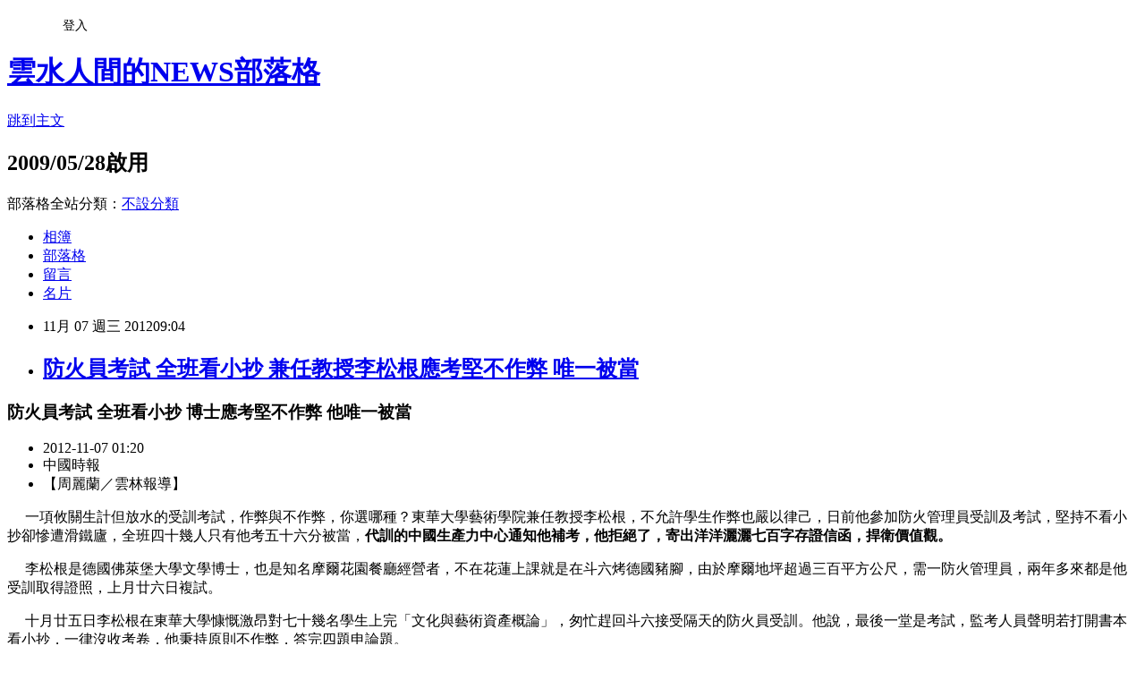

--- FILE ---
content_type: text/html; charset=utf-8
request_url: https://givemen.pixnet.net/blog/posts/4037346084
body_size: 32148
content:
<!DOCTYPE html><html lang="zh-TW"><head><meta charSet="utf-8"/><meta name="viewport" content="width=device-width, initial-scale=1"/><link rel="stylesheet" href="https://static.1px.tw/blog-next/_next/static/chunks/b1e52b495cc0137c.css" data-precedence="next"/><link rel="stylesheet" href="/fix.css?v=202601150106" type="text/css" data-precedence="medium"/><link rel="stylesheet" href="https://s3.1px.tw/blog/theme/choc/iframe-popup.css?v=202601150106" type="text/css" data-precedence="medium"/><link rel="stylesheet" href="https://s3.1px.tw/blog/theme/choc/plugins.min.css?v=202601150106" type="text/css" data-precedence="medium"/><link rel="stylesheet" href="https://s3.1px.tw/blog/theme/choc/openid-comment.css?v=202601150106" type="text/css" data-precedence="medium"/><link rel="stylesheet" href="https://s3.1px.tw/blog/theme/choc/style.min.css?v=202601150106" type="text/css" data-precedence="medium"/><link rel="stylesheet" href="https://s3.1px.tw/blog/theme/choc/main.min.css?v=202601150106" type="text/css" data-precedence="medium"/><link rel="stylesheet" href="https://pimg.1px.tw/givemen/assets/givemen.css?v=202601150106" type="text/css" data-precedence="medium"/><link rel="stylesheet" href="https://s3.1px.tw/blog/theme/choc/author-info.css?v=202601150106" type="text/css" data-precedence="medium"/><link rel="stylesheet" href="https://s3.1px.tw/blog/theme/choc/idlePop.min.css?v=202601150106" type="text/css" data-precedence="medium"/><link rel="preload" as="script" fetchPriority="low" href="https://static.1px.tw/blog-next/_next/static/chunks/94688e2baa9fea03.js"/><script src="https://static.1px.tw/blog-next/_next/static/chunks/41eaa5427c45ebcc.js" async=""></script><script src="https://static.1px.tw/blog-next/_next/static/chunks/e2c6231760bc85bd.js" async=""></script><script src="https://static.1px.tw/blog-next/_next/static/chunks/94bde6376cf279be.js" async=""></script><script src="https://static.1px.tw/blog-next/_next/static/chunks/426b9d9d938a9eb4.js" async=""></script><script src="https://static.1px.tw/blog-next/_next/static/chunks/turbopack-5021d21b4b170dda.js" async=""></script><script src="https://static.1px.tw/blog-next/_next/static/chunks/ff1a16fafef87110.js" async=""></script><script src="https://static.1px.tw/blog-next/_next/static/chunks/e308b2b9ce476a3e.js" async=""></script><script src="https://static.1px.tw/blog-next/_next/static/chunks/2bf79572a40338b7.js" async=""></script><script src="https://static.1px.tw/blog-next/_next/static/chunks/d3c6eed28c1dd8e2.js" async=""></script><script src="https://static.1px.tw/blog-next/_next/static/chunks/d4d39cfc2a072218.js" async=""></script><script src="https://static.1px.tw/blog-next/_next/static/chunks/6a5d72c05b9cd4ba.js" async=""></script><script src="https://static.1px.tw/blog-next/_next/static/chunks/8af6103cf1375f47.js" async=""></script><script src="https://static.1px.tw/blog-next/_next/static/chunks/60d08651d643cedc.js" async=""></script><script src="https://static.1px.tw/blog-next/_next/static/chunks/0ae21416dac1fa83.js" async=""></script><script src="https://static.1px.tw/blog-next/_next/static/chunks/6d1100e43ad18157.js" async=""></script><script src="https://static.1px.tw/blog-next/_next/static/chunks/87eeaf7a3b9005e8.js" async=""></script><script src="https://static.1px.tw/blog-next/_next/static/chunks/ed01c75076819ebd.js" async=""></script><script src="https://static.1px.tw/blog-next/_next/static/chunks/a4df8fc19a9a82e6.js" async=""></script><title>防火員考試 全班看小抄 兼任教授李松根應考堅不作弊 唯一被當</title><meta name="description" content="防火員考試 全班看小抄 博士應考堅不作弊 他唯一被當 2012-11-07 01:20  中國時報  【周麗蘭／雲林報導】       一項攸關生計但放水的受訓考試，作弊與不作弊，你選哪種？東華大學藝術學院兼任教授李松根，不允許學生作弊也嚴以律己，日前他參加防火管理員受訓及考試，堅持不看小抄卻慘遭滑鐵廬，全班四十幾人只有他考五十六分被當，代訓的中國生產力中心通知他補考，他拒絕了，寄出洋洋灑灑七百字存證信函，捍衛價值觀。 "/><meta name="author" content="雲水人間的NEWS部落格"/><meta name="google-adsense-platform-account" content="pub-2647689032095179"/><meta name="fb:app_id" content="101730233200171"/><link rel="canonical" href="https://givemen.pixnet.net/blog/posts/4037346084"/><meta property="og:title" content="防火員考試 全班看小抄 兼任教授李松根應考堅不作弊 唯一被當"/><meta property="og:description" content="防火員考試 全班看小抄 博士應考堅不作弊 他唯一被當 2012-11-07 01:20  中國時報  【周麗蘭／雲林報導】       一項攸關生計但放水的受訓考試，作弊與不作弊，你選哪種？東華大學藝術學院兼任教授李松根，不允許學生作弊也嚴以律己，日前他參加防火管理員受訓及考試，堅持不看小抄卻慘遭滑鐵廬，全班四十幾人只有他考五十六分被當，代訓的中國生產力中心通知他補考，他拒絕了，寄出洋洋灑灑七百字存證信函，捍衛價值觀。 "/><meta property="og:url" content="https://givemen.pixnet.net/blog/posts/4037346084"/><meta property="og:image" content="https://s3.1px.tw/blog/common/avatar/blog_cover_dark.jpg"/><meta property="og:type" content="article"/><meta name="twitter:card" content="summary_large_image"/><meta name="twitter:title" content="防火員考試 全班看小抄 兼任教授李松根應考堅不作弊 唯一被當"/><meta name="twitter:description" content="防火員考試 全班看小抄 博士應考堅不作弊 他唯一被當 2012-11-07 01:20  中國時報  【周麗蘭／雲林報導】       一項攸關生計但放水的受訓考試，作弊與不作弊，你選哪種？東華大學藝術學院兼任教授李松根，不允許學生作弊也嚴以律己，日前他參加防火管理員受訓及考試，堅持不看小抄卻慘遭滑鐵廬，全班四十幾人只有他考五十六分被當，代訓的中國生產力中心通知他補考，他拒絕了，寄出洋洋灑灑七百字存證信函，捍衛價值觀。 "/><meta name="twitter:image" content="https://s3.1px.tw/blog/common/avatar/blog_cover_dark.jpg"/><link rel="icon" href="/favicon.ico?favicon.a62c60e0.ico" sizes="32x32" type="image/x-icon"/><script src="https://static.1px.tw/blog-next/_next/static/chunks/a6dad97d9634a72d.js" noModule=""></script></head><body><!--$--><!--/$--><!--$?--><template id="B:0"></template><!--/$--><script>requestAnimationFrame(function(){$RT=performance.now()});</script><script src="https://static.1px.tw/blog-next/_next/static/chunks/94688e2baa9fea03.js" id="_R_" async=""></script><div hidden id="S:0"><script id="pixnet-vars">
        window.PIXNET = {
          post_id: "4037346084",
          name: "givemen",
          user_id: 0,
          blog_id: "1931861",
          display_ads: true
        };
      </script><script type="text/javascript" src="https://code.jquery.com/jquery-latest.min.js"></script><script id="json-ld-article-script" type="application/ld+json">{"@context":"https:\u002F\u002Fschema.org","@type":"BlogPosting","isAccessibleForFree":true,"mainEntityOfPage":{"@type":"WebPage","@id":"https:\u002F\u002Fgivemen.pixnet.net\u002Fblog\u002Fposts\u002F4037346084"},"headline":"防火員考試 全班看小抄 兼任教授李松根應考堅不作弊 唯一被當","description":"防火員考試 全班看小抄 博士應考堅不作弊 他唯一被當 \u003Cfont color=\"#000040\" size=\"3\"\u003E2012-11-07 01:20 \u003C\u002Ffont\u003E \u003Cfont color=\"#000040\" size=\"3\"\u003E中國時報 \u003C\u002Ffont\u003E \u003Cfont color=\"#000040\" size=\"3\"\u003E【周麗蘭／雲林報導】 \u003C\u002Ffont\u003E      一項攸關生計但放水的受訓考試，作弊與不作弊，你選哪種？東華大學藝術學院兼任教授李松根，不允許學生作弊也嚴以律己，日前他參加防火管理員受訓及考試，堅持不看小抄卻慘遭滑鐵廬，全班四十幾人只有他考五十六分被當，\u003Cstrong\u003E\u003Cfont color=\"#0000ff\"\u003E代訓的中國生產力中心通知他補考，他拒絕了，寄出洋洋灑灑七百字存證信函，捍衛價值觀。 \u003C\u002Ffont\u003E\u003C\u002Fstrong\u003E","articleBody":"\u003Ch3\u003E\u003Cfont color=\"#000040\" size=\"3\"\u003E防火員考試 全班看小抄 博士應考堅不作弊 他唯一被當\u003C\u002Ffont\u003E\u003C\u002Fh3\u003E \u003Cul\u003E \u003Cli\u003E\u003Cfont color=\"#000040\" size=\"3\"\u003E2012-11-07 01:20 \u003C\u002Ffont\u003E \u003Cli\u003E\u003Cfont color=\"#000040\" size=\"3\"\u003E中國時報 \u003C\u002Ffont\u003E \u003Cli\u003E\u003Cfont color=\"#000040\" size=\"3\"\u003E【周麗蘭／雲林報導】 \u003C\u002Ffont\u003E\u003C\u002Fli\u003E\u003C\u002Ful\u003E \u003Cp\u003E\u003Cfont color=\"#000040\" size=\"3\"\u003E&nbsp;&nbsp;&nbsp;&nbsp; 一項攸關生計但放水的受訓考試，作弊與不作弊，你選哪種？東華大學藝術學院兼任教授李松根，不允許學生作弊也嚴以律己，日前他參加防火管理員受訓及考試，堅持不看小抄卻慘遭滑鐵廬，全班四十幾人只有他考五十六分被當，\u003Cstrong\u003E\u003Cfont color=\"#0000ff\"\u003E代訓的中國生產力中心通知他補考，他拒絕了，寄出洋洋灑灑七百字存證信函，捍衛價值觀。 \u003C\u002Ffont\u003E\u003C\u002Fstrong\u003E\u003C\u002Ffont\u003E \u003Cp\u003E\u003Cfont color=\"#000040\" size=\"3\"\u003E&nbsp;&nbsp;&nbsp;&nbsp; 李松根是德國佛萊堡大學文學博士，也是知名摩爾花園餐廳經營者，不在花蓮上課就是在斗六烤德國豬腳，由於摩爾地坪超過三百平方公尺，需一防火管理員，兩年多來都是他受訓取得證照，上月廿六日複試。 \u003C\u002Ffont\u003E \u003Cp\u003E\u003Cfont color=\"#000040\" size=\"3\"\u003E&nbsp;&nbsp;&nbsp;&nbsp; 十月廿五日李松根在東華大學慷慨激昂對七十幾名學生上完「文化與藝術資產概論」，匆忙趕回斗六接受隔天的防火員受訓。他說，最後一堂是考試，監考人員聲明若打開書本看小抄，一律沒收考卷，他秉持原則不作弊，答完四題申論題。 \u003C\u002Ffont\u003E \u003Cp\u003E\u003Cfont color=\"#000040\" size=\"3\"\u003E&nbsp;&nbsp;&nbsp;&nbsp; 前幾天他接到電話通知他補考，因為他只考五十六分，全班唯一不及格，氣炸他了。他說自己不允許學生作弊，自己絕不會做，因此如果要他補考，全班都要補考。 \u003C\u002Ffont\u003E \u003Cp\u003E\u003Cfont color=\"#000040\" size=\"3\"\u003E&nbsp;&nbsp;&nbsp;&nbsp; 李松根表示，他不是找別人的碴，也不是因為他是教授被當不爽，是整件事情都太荒謬，荒謬之一是既然要放水就乾脆開書考（Open book）或分組實務操練，考生不必冒著作弊的道德危機。 \u003C\u002Ffont\u003E \u003Cp\u003E\u003Cfont color=\"#000040\" size=\"3\"\u003E&nbsp;&nbsp;&nbsp;&nbsp; 荒謬之二是考題亂出，有一題「簡述如何自網路下載有關防火管理相關計畫、範例或規定所在之位置與流程概要？」他寫「從google查就有。」但標準答案卻是「上消防署網站（http:\u002F\u002Fwww.nfa.gov.tw），點選業務專區，點選…」他身為店長本來還想寫「請店員查就有」。 \u003C\u002Ffont\u003E \u003Cp\u003E\u003Cfont color=\"#000040\" size=\"3\"\u003E&nbsp;&nbsp;&nbsp;&nbsp; 李松根寄存證信函說，他對自己能力不足無言以對，\u003Cstrong\u003E\u003Cfont color=\"#0000ff\"\u003E但是對全班同學幾乎人手一本翻書閱讀小抄，監考人員並沒有履行規定，深表不贊同。\u003C\u002Ffont\u003E\u003C\u002Fstrong\u003E他要求端正此一不公不義的風氣，以保他對社會、國家與政府的認同。 \u003C\u002Ffont\u003E \u003Cp\u003E\u003Cfont color=\"#000040\" size=\"3\"\u003E&nbsp;&nbsp;&nbsp;&nbsp; 雲林縣消防局災害預防科長沈俊興表示，八大行業都須備防火管理人，考生從國小到博士部等學歷，也有開美髮店的外籍配偶，\u003Cstrong\u003E\u003Cfont color=\"#800080\"\u003E考量不要太為難考生，題庫就在課本後面\u003C\u002Ffont\u003E\u003C\u002Fstrong\u003E，李松根的反應「有聽到了」，會與代訓單位討論改變考試方式。\u003C\u002Ffont\u003E\u003C\u002Fp\u003E","image":[],"author":{"@type":"Person","name":"雲水人間的NEWS部落格","url":"https:\u002F\u002Fwww.pixnet.net\u002Fpcard\u002Fgivemen"},"publisher":{"@type":"Organization","name":"雲水人間的NEWS部落格","logo":{"@type":"ImageObject","url":"https:\u002F\u002Fs3.1px.tw\u002Fblog\u002Fcommon\u002Favatar\u002Fblog_cover_dark.jpg"}},"datePublished":"2012-11-07T01:04:54.000Z","dateModified":"","keywords":[],"articleSection":"社會--綜合"}</script><template id="P:1"></template><template id="P:2"></template><template id="P:3"></template><section aria-label="Notifications alt+T" tabindex="-1" aria-live="polite" aria-relevant="additions text" aria-atomic="false"></section></div><script>(self.__next_f=self.__next_f||[]).push([0])</script><script>self.__next_f.push([1,"1:\"$Sreact.fragment\"\n3:I[39756,[\"https://static.1px.tw/blog-next/_next/static/chunks/ff1a16fafef87110.js\",\"https://static.1px.tw/blog-next/_next/static/chunks/e308b2b9ce476a3e.js\"],\"default\"]\n4:I[53536,[\"https://static.1px.tw/blog-next/_next/static/chunks/ff1a16fafef87110.js\",\"https://static.1px.tw/blog-next/_next/static/chunks/e308b2b9ce476a3e.js\"],\"default\"]\n6:I[97367,[\"https://static.1px.tw/blog-next/_next/static/chunks/ff1a16fafef87110.js\",\"https://static.1px.tw/blog-next/_next/static/chunks/e308b2b9ce476a3e.js\"],\"OutletBoundary\"]\n8:I[97367,[\"https://static.1px.tw/blog-next/_next/static/chunks/ff1a16fafef87110.js\",\"https://static.1px.tw/blog-next/_next/static/chunks/e308b2b9ce476a3e.js\"],\"ViewportBoundary\"]\na:I[97367,[\"https://static.1px.tw/blog-next/_next/static/chunks/ff1a16fafef87110.js\",\"https://static.1px.tw/blog-next/_next/static/chunks/e308b2b9ce476a3e.js\"],\"MetadataBoundary\"]\nc:I[63491,[\"https://static.1px.tw/blog-next/_next/static/chunks/2bf79572a40338b7.js\",\"https://static.1px.tw/blog-next/_next/static/chunks/d3c6eed28c1dd8e2.js\"],\"default\"]\n:HL[\"https://static.1px.tw/blog-next/_next/static/chunks/b1e52b495cc0137c.css\",\"style\"]\n"])</script><script>self.__next_f.push([1,"0:{\"P\":null,\"b\":\"GNVOoHTb9Me2mzjjXS7nK\",\"c\":[\"\",\"blog\",\"posts\",\"4037346084\"],\"q\":\"\",\"i\":false,\"f\":[[[\"\",{\"children\":[\"blog\",{\"children\":[\"posts\",{\"children\":[[\"id\",\"4037346084\",\"d\"],{\"children\":[\"__PAGE__\",{}]}]}]}]},\"$undefined\",\"$undefined\",true],[[\"$\",\"$1\",\"c\",{\"children\":[[[\"$\",\"script\",\"script-0\",{\"src\":\"https://static.1px.tw/blog-next/_next/static/chunks/d4d39cfc2a072218.js\",\"async\":true,\"nonce\":\"$undefined\"}],[\"$\",\"script\",\"script-1\",{\"src\":\"https://static.1px.tw/blog-next/_next/static/chunks/6a5d72c05b9cd4ba.js\",\"async\":true,\"nonce\":\"$undefined\"}],[\"$\",\"script\",\"script-2\",{\"src\":\"https://static.1px.tw/blog-next/_next/static/chunks/8af6103cf1375f47.js\",\"async\":true,\"nonce\":\"$undefined\"}]],\"$L2\"]}],{\"children\":[[\"$\",\"$1\",\"c\",{\"children\":[null,[\"$\",\"$L3\",null,{\"parallelRouterKey\":\"children\",\"error\":\"$undefined\",\"errorStyles\":\"$undefined\",\"errorScripts\":\"$undefined\",\"template\":[\"$\",\"$L4\",null,{}],\"templateStyles\":\"$undefined\",\"templateScripts\":\"$undefined\",\"notFound\":\"$undefined\",\"forbidden\":\"$undefined\",\"unauthorized\":\"$undefined\"}]]}],{\"children\":[[\"$\",\"$1\",\"c\",{\"children\":[null,[\"$\",\"$L3\",null,{\"parallelRouterKey\":\"children\",\"error\":\"$undefined\",\"errorStyles\":\"$undefined\",\"errorScripts\":\"$undefined\",\"template\":[\"$\",\"$L4\",null,{}],\"templateStyles\":\"$undefined\",\"templateScripts\":\"$undefined\",\"notFound\":\"$undefined\",\"forbidden\":\"$undefined\",\"unauthorized\":\"$undefined\"}]]}],{\"children\":[[\"$\",\"$1\",\"c\",{\"children\":[null,[\"$\",\"$L3\",null,{\"parallelRouterKey\":\"children\",\"error\":\"$undefined\",\"errorStyles\":\"$undefined\",\"errorScripts\":\"$undefined\",\"template\":[\"$\",\"$L4\",null,{}],\"templateStyles\":\"$undefined\",\"templateScripts\":\"$undefined\",\"notFound\":\"$undefined\",\"forbidden\":\"$undefined\",\"unauthorized\":\"$undefined\"}]]}],{\"children\":[[\"$\",\"$1\",\"c\",{\"children\":[\"$L5\",[[\"$\",\"link\",\"0\",{\"rel\":\"stylesheet\",\"href\":\"https://static.1px.tw/blog-next/_next/static/chunks/b1e52b495cc0137c.css\",\"precedence\":\"next\",\"crossOrigin\":\"$undefined\",\"nonce\":\"$undefined\"}],[\"$\",\"script\",\"script-0\",{\"src\":\"https://static.1px.tw/blog-next/_next/static/chunks/0ae21416dac1fa83.js\",\"async\":true,\"nonce\":\"$undefined\"}],[\"$\",\"script\",\"script-1\",{\"src\":\"https://static.1px.tw/blog-next/_next/static/chunks/6d1100e43ad18157.js\",\"async\":true,\"nonce\":\"$undefined\"}],[\"$\",\"script\",\"script-2\",{\"src\":\"https://static.1px.tw/blog-next/_next/static/chunks/87eeaf7a3b9005e8.js\",\"async\":true,\"nonce\":\"$undefined\"}],[\"$\",\"script\",\"script-3\",{\"src\":\"https://static.1px.tw/blog-next/_next/static/chunks/ed01c75076819ebd.js\",\"async\":true,\"nonce\":\"$undefined\"}],[\"$\",\"script\",\"script-4\",{\"src\":\"https://static.1px.tw/blog-next/_next/static/chunks/a4df8fc19a9a82e6.js\",\"async\":true,\"nonce\":\"$undefined\"}]],[\"$\",\"$L6\",null,{\"children\":\"$@7\"}]]}],{},null,false,false]},null,false,false]},null,false,false]},null,false,false]},null,false,false],[\"$\",\"$1\",\"h\",{\"children\":[null,[\"$\",\"$L8\",null,{\"children\":\"$@9\"}],[\"$\",\"$La\",null,{\"children\":\"$@b\"}],null]}],false]],\"m\":\"$undefined\",\"G\":[\"$c\",[]],\"S\":false}\n"])</script><script>self.__next_f.push([1,"9:[[\"$\",\"meta\",\"0\",{\"charSet\":\"utf-8\"}],[\"$\",\"meta\",\"1\",{\"name\":\"viewport\",\"content\":\"width=device-width, initial-scale=1\"}]]\n"])</script><script>self.__next_f.push([1,"d:I[79520,[\"https://static.1px.tw/blog-next/_next/static/chunks/d4d39cfc2a072218.js\",\"https://static.1px.tw/blog-next/_next/static/chunks/6a5d72c05b9cd4ba.js\",\"https://static.1px.tw/blog-next/_next/static/chunks/8af6103cf1375f47.js\"],\"\"]\n10:I[2352,[\"https://static.1px.tw/blog-next/_next/static/chunks/d4d39cfc2a072218.js\",\"https://static.1px.tw/blog-next/_next/static/chunks/6a5d72c05b9cd4ba.js\",\"https://static.1px.tw/blog-next/_next/static/chunks/8af6103cf1375f47.js\"],\"AdultWarningModal\"]\n11:I[69182,[\"https://static.1px.tw/blog-next/_next/static/chunks/d4d39cfc2a072218.js\",\"https://static.1px.tw/blog-next/_next/static/chunks/6a5d72c05b9cd4ba.js\",\"https://static.1px.tw/blog-next/_next/static/chunks/8af6103cf1375f47.js\"],\"HydrationComplete\"]\n12:I[12985,[\"https://static.1px.tw/blog-next/_next/static/chunks/d4d39cfc2a072218.js\",\"https://static.1px.tw/blog-next/_next/static/chunks/6a5d72c05b9cd4ba.js\",\"https://static.1px.tw/blog-next/_next/static/chunks/8af6103cf1375f47.js\"],\"NuqsAdapter\"]\n13:I[82782,[\"https://static.1px.tw/blog-next/_next/static/chunks/d4d39cfc2a072218.js\",\"https://static.1px.tw/blog-next/_next/static/chunks/6a5d72c05b9cd4ba.js\",\"https://static.1px.tw/blog-next/_next/static/chunks/8af6103cf1375f47.js\"],\"RefineContext\"]\n14:I[29306,[\"https://static.1px.tw/blog-next/_next/static/chunks/d4d39cfc2a072218.js\",\"https://static.1px.tw/blog-next/_next/static/chunks/6a5d72c05b9cd4ba.js\",\"https://static.1px.tw/blog-next/_next/static/chunks/8af6103cf1375f47.js\",\"https://static.1px.tw/blog-next/_next/static/chunks/60d08651d643cedc.js\",\"https://static.1px.tw/blog-next/_next/static/chunks/d3c6eed28c1dd8e2.js\"],\"default\"]\n2:[\"$\",\"html\",null,{\"lang\":\"zh-TW\",\"children\":[[\"$\",\"$Ld\",null,{\"id\":\"google-tag-manager\",\"strategy\":\"afterInteractive\",\"children\":\"\\n(function(w,d,s,l,i){w[l]=w[l]||[];w[l].push({'gtm.start':\\nnew Date().getTime(),event:'gtm.js'});var f=d.getElementsByTagName(s)[0],\\nj=d.createElement(s),dl=l!='dataLayer'?'\u0026l='+l:'';j.async=true;j.src=\\n'https://www.googletagmanager.com/gtm.js?id='+i+dl;f.parentNode.insertBefore(j,f);\\n})(window,document,'script','dataLayer','GTM-TRLQMPKX');\\n  \"}],\"$Le\",\"$Lf\",[\"$\",\"body\",null,{\"children\":[[\"$\",\"$L10\",null,{\"display\":false}],[\"$\",\"$L11\",null,{}],[\"$\",\"$L12\",null,{\"children\":[\"$\",\"$L13\",null,{\"children\":[\"$\",\"$L3\",null,{\"parallelRouterKey\":\"children\",\"error\":\"$undefined\",\"errorStyles\":\"$undefined\",\"errorScripts\":\"$undefined\",\"template\":[\"$\",\"$L4\",null,{}],\"templateStyles\":\"$undefined\",\"templateScripts\":\"$undefined\",\"notFound\":[[\"$\",\"$L14\",null,{}],[]],\"forbidden\":\"$undefined\",\"unauthorized\":\"$undefined\"}]}]}]]}]]}]\n"])</script><script>self.__next_f.push([1,"e:null\nf:null\n"])</script><script>self.__next_f.push([1,"16:I[27201,[\"https://static.1px.tw/blog-next/_next/static/chunks/ff1a16fafef87110.js\",\"https://static.1px.tw/blog-next/_next/static/chunks/e308b2b9ce476a3e.js\"],\"IconMark\"]\n5:[[\"$\",\"script\",null,{\"id\":\"pixnet-vars\",\"children\":\"\\n        window.PIXNET = {\\n          post_id: \\\"4037346084\\\",\\n          name: \\\"givemen\\\",\\n          user_id: 0,\\n          blog_id: \\\"1931861\\\",\\n          display_ads: true\\n        };\\n      \"}],\"$L15\"]\n"])</script><script>self.__next_f.push([1,"b:[[\"$\",\"title\",\"0\",{\"children\":\"防火員考試 全班看小抄 兼任教授李松根應考堅不作弊 唯一被當\"}],[\"$\",\"meta\",\"1\",{\"name\":\"description\",\"content\":\"防火員考試 全班看小抄 博士應考堅不作弊 他唯一被當 2012-11-07 01:20  中國時報  【周麗蘭／雲林報導】       一項攸關生計但放水的受訓考試，作弊與不作弊，你選哪種？東華大學藝術學院兼任教授李松根，不允許學生作弊也嚴以律己，日前他參加防火管理員受訓及考試，堅持不看小抄卻慘遭滑鐵廬，全班四十幾人只有他考五十六分被當，代訓的中國生產力中心通知他補考，他拒絕了，寄出洋洋灑灑七百字存證信函，捍衛價值觀。 \"}],[\"$\",\"meta\",\"2\",{\"name\":\"author\",\"content\":\"雲水人間的NEWS部落格\"}],[\"$\",\"meta\",\"3\",{\"name\":\"google-adsense-platform-account\",\"content\":\"pub-2647689032095179\"}],[\"$\",\"meta\",\"4\",{\"name\":\"fb:app_id\",\"content\":\"101730233200171\"}],[\"$\",\"link\",\"5\",{\"rel\":\"canonical\",\"href\":\"https://givemen.pixnet.net/blog/posts/4037346084\"}],[\"$\",\"meta\",\"6\",{\"property\":\"og:title\",\"content\":\"防火員考試 全班看小抄 兼任教授李松根應考堅不作弊 唯一被當\"}],[\"$\",\"meta\",\"7\",{\"property\":\"og:description\",\"content\":\"防火員考試 全班看小抄 博士應考堅不作弊 他唯一被當 2012-11-07 01:20  中國時報  【周麗蘭／雲林報導】       一項攸關生計但放水的受訓考試，作弊與不作弊，你選哪種？東華大學藝術學院兼任教授李松根，不允許學生作弊也嚴以律己，日前他參加防火管理員受訓及考試，堅持不看小抄卻慘遭滑鐵廬，全班四十幾人只有他考五十六分被當，代訓的中國生產力中心通知他補考，他拒絕了，寄出洋洋灑灑七百字存證信函，捍衛價值觀。 \"}],[\"$\",\"meta\",\"8\",{\"property\":\"og:url\",\"content\":\"https://givemen.pixnet.net/blog/posts/4037346084\"}],[\"$\",\"meta\",\"9\",{\"property\":\"og:image\",\"content\":\"https://s3.1px.tw/blog/common/avatar/blog_cover_dark.jpg\"}],[\"$\",\"meta\",\"10\",{\"property\":\"og:type\",\"content\":\"article\"}],[\"$\",\"meta\",\"11\",{\"name\":\"twitter:card\",\"content\":\"summary_large_image\"}],[\"$\",\"meta\",\"12\",{\"name\":\"twitter:title\",\"content\":\"防火員考試 全班看小抄 兼任教授李松根應考堅不作弊 唯一被當\"}],[\"$\",\"meta\",\"13\",{\"name\":\"twitter:description\",\"content\":\"防火員考試 全班看小抄 博士應考堅不作弊 他唯一被當 2012-11-07 01:20  中國時報  【周麗蘭／雲林報導】       一項攸關生計但放水的受訓考試，作弊與不作弊，你選哪種？東華大學藝術學院兼任教授李松根，不允許學生作弊也嚴以律己，日前他參加防火管理員受訓及考試，堅持不看小抄卻慘遭滑鐵廬，全班四十幾人只有他考五十六分被當，代訓的中國生產力中心通知他補考，他拒絕了，寄出洋洋灑灑七百字存證信函，捍衛價值觀。 \"}],[\"$\",\"meta\",\"14\",{\"name\":\"twitter:image\",\"content\":\"https://s3.1px.tw/blog/common/avatar/blog_cover_dark.jpg\"}],[\"$\",\"link\",\"15\",{\"rel\":\"icon\",\"href\":\"/favicon.ico?favicon.a62c60e0.ico\",\"sizes\":\"32x32\",\"type\":\"image/x-icon\"}],[\"$\",\"$L16\",\"16\",{}]]\n"])</script><script>self.__next_f.push([1,"7:null\n"])</script><script>self.__next_f.push([1,":HL[\"/fix.css?v=202601150106\",\"style\",{\"type\":\"text/css\"}]\n:HL[\"https://s3.1px.tw/blog/theme/choc/iframe-popup.css?v=202601150106\",\"style\",{\"type\":\"text/css\"}]\n:HL[\"https://s3.1px.tw/blog/theme/choc/plugins.min.css?v=202601150106\",\"style\",{\"type\":\"text/css\"}]\n:HL[\"https://s3.1px.tw/blog/theme/choc/openid-comment.css?v=202601150106\",\"style\",{\"type\":\"text/css\"}]\n:HL[\"https://s3.1px.tw/blog/theme/choc/style.min.css?v=202601150106\",\"style\",{\"type\":\"text/css\"}]\n:HL[\"https://s3.1px.tw/blog/theme/choc/main.min.css?v=202601150106\",\"style\",{\"type\":\"text/css\"}]\n:HL[\"https://pimg.1px.tw/givemen/assets/givemen.css?v=202601150106\",\"style\",{\"type\":\"text/css\"}]\n:HL[\"https://s3.1px.tw/blog/theme/choc/author-info.css?v=202601150106\",\"style\",{\"type\":\"text/css\"}]\n:HL[\"https://s3.1px.tw/blog/theme/choc/idlePop.min.css?v=202601150106\",\"style\",{\"type\":\"text/css\"}]\n17:T16a8,"])</script><script>self.__next_f.push([1,"{\"@context\":\"https:\\u002F\\u002Fschema.org\",\"@type\":\"BlogPosting\",\"isAccessibleForFree\":true,\"mainEntityOfPage\":{\"@type\":\"WebPage\",\"@id\":\"https:\\u002F\\u002Fgivemen.pixnet.net\\u002Fblog\\u002Fposts\\u002F4037346084\"},\"headline\":\"防火員考試 全班看小抄 兼任教授李松根應考堅不作弊 唯一被當\",\"description\":\"防火員考試 全班看小抄 博士應考堅不作弊 他唯一被當 \\u003Cfont color=\\\"#000040\\\" size=\\\"3\\\"\\u003E2012-11-07 01:20 \\u003C\\u002Ffont\\u003E \\u003Cfont color=\\\"#000040\\\" size=\\\"3\\\"\\u003E中國時報 \\u003C\\u002Ffont\\u003E \\u003Cfont color=\\\"#000040\\\" size=\\\"3\\\"\\u003E【周麗蘭／雲林報導】 \\u003C\\u002Ffont\\u003E      一項攸關生計但放水的受訓考試，作弊與不作弊，你選哪種？東華大學藝術學院兼任教授李松根，不允許學生作弊也嚴以律己，日前他參加防火管理員受訓及考試，堅持不看小抄卻慘遭滑鐵廬，全班四十幾人只有他考五十六分被當，\\u003Cstrong\\u003E\\u003Cfont color=\\\"#0000ff\\\"\\u003E代訓的中國生產力中心通知他補考，他拒絕了，寄出洋洋灑灑七百字存證信函，捍衛價值觀。 \\u003C\\u002Ffont\\u003E\\u003C\\u002Fstrong\\u003E\",\"articleBody\":\"\\u003Ch3\\u003E\\u003Cfont color=\\\"#000040\\\" size=\\\"3\\\"\\u003E防火員考試 全班看小抄 博士應考堅不作弊 他唯一被當\\u003C\\u002Ffont\\u003E\\u003C\\u002Fh3\\u003E \\u003Cul\\u003E \\u003Cli\\u003E\\u003Cfont color=\\\"#000040\\\" size=\\\"3\\\"\\u003E2012-11-07 01:20 \\u003C\\u002Ffont\\u003E \\u003Cli\\u003E\\u003Cfont color=\\\"#000040\\\" size=\\\"3\\\"\\u003E中國時報 \\u003C\\u002Ffont\\u003E \\u003Cli\\u003E\\u003Cfont color=\\\"#000040\\\" size=\\\"3\\\"\\u003E【周麗蘭／雲林報導】 \\u003C\\u002Ffont\\u003E\\u003C\\u002Fli\\u003E\\u003C\\u002Ful\\u003E \\u003Cp\\u003E\\u003Cfont color=\\\"#000040\\\" size=\\\"3\\\"\\u003E\u0026nbsp;\u0026nbsp;\u0026nbsp;\u0026nbsp; 一項攸關生計但放水的受訓考試，作弊與不作弊，你選哪種？東華大學藝術學院兼任教授李松根，不允許學生作弊也嚴以律己，日前他參加防火管理員受訓及考試，堅持不看小抄卻慘遭滑鐵廬，全班四十幾人只有他考五十六分被當，\\u003Cstrong\\u003E\\u003Cfont color=\\\"#0000ff\\\"\\u003E代訓的中國生產力中心通知他補考，他拒絕了，寄出洋洋灑灑七百字存證信函，捍衛價值觀。 \\u003C\\u002Ffont\\u003E\\u003C\\u002Fstrong\\u003E\\u003C\\u002Ffont\\u003E \\u003Cp\\u003E\\u003Cfont color=\\\"#000040\\\" size=\\\"3\\\"\\u003E\u0026nbsp;\u0026nbsp;\u0026nbsp;\u0026nbsp; 李松根是德國佛萊堡大學文學博士，也是知名摩爾花園餐廳經營者，不在花蓮上課就是在斗六烤德國豬腳，由於摩爾地坪超過三百平方公尺，需一防火管理員，兩年多來都是他受訓取得證照，上月廿六日複試。 \\u003C\\u002Ffont\\u003E \\u003Cp\\u003E\\u003Cfont color=\\\"#000040\\\" size=\\\"3\\\"\\u003E\u0026nbsp;\u0026nbsp;\u0026nbsp;\u0026nbsp; 十月廿五日李松根在東華大學慷慨激昂對七十幾名學生上完「文化與藝術資產概論」，匆忙趕回斗六接受隔天的防火員受訓。他說，最後一堂是考試，監考人員聲明若打開書本看小抄，一律沒收考卷，他秉持原則不作弊，答完四題申論題。 \\u003C\\u002Ffont\\u003E \\u003Cp\\u003E\\u003Cfont color=\\\"#000040\\\" size=\\\"3\\\"\\u003E\u0026nbsp;\u0026nbsp;\u0026nbsp;\u0026nbsp; 前幾天他接到電話通知他補考，因為他只考五十六分，全班唯一不及格，氣炸他了。他說自己不允許學生作弊，自己絕不會做，因此如果要他補考，全班都要補考。 \\u003C\\u002Ffont\\u003E \\u003Cp\\u003E\\u003Cfont color=\\\"#000040\\\" size=\\\"3\\\"\\u003E\u0026nbsp;\u0026nbsp;\u0026nbsp;\u0026nbsp; 李松根表示，他不是找別人的碴，也不是因為他是教授被當不爽，是整件事情都太荒謬，荒謬之一是既然要放水就乾脆開書考（Open book）或分組實務操練，考生不必冒著作弊的道德危機。 \\u003C\\u002Ffont\\u003E \\u003Cp\\u003E\\u003Cfont color=\\\"#000040\\\" size=\\\"3\\\"\\u003E\u0026nbsp;\u0026nbsp;\u0026nbsp;\u0026nbsp; 荒謬之二是考題亂出，有一題「簡述如何自網路下載有關防火管理相關計畫、範例或規定所在之位置與流程概要？」他寫「從google查就有。」但標準答案卻是「上消防署網站（http:\\u002F\\u002Fwww.nfa.gov.tw），點選業務專區，點選…」他身為店長本來還想寫「請店員查就有」。 \\u003C\\u002Ffont\\u003E \\u003Cp\\u003E\\u003Cfont color=\\\"#000040\\\" size=\\\"3\\\"\\u003E\u0026nbsp;\u0026nbsp;\u0026nbsp;\u0026nbsp; 李松根寄存證信函說，他對自己能力不足無言以對，\\u003Cstrong\\u003E\\u003Cfont color=\\\"#0000ff\\\"\\u003E但是對全班同學幾乎人手一本翻書閱讀小抄，監考人員並沒有履行規定，深表不贊同。\\u003C\\u002Ffont\\u003E\\u003C\\u002Fstrong\\u003E他要求端正此一不公不義的風氣，以保他對社會、國家與政府的認同。 \\u003C\\u002Ffont\\u003E \\u003Cp\\u003E\\u003Cfont color=\\\"#000040\\\" size=\\\"3\\\"\\u003E\u0026nbsp;\u0026nbsp;\u0026nbsp;\u0026nbsp; 雲林縣消防局災害預防科長沈俊興表示，八大行業都須備防火管理人，考生從國小到博士部等學歷，也有開美髮店的外籍配偶，\\u003Cstrong\\u003E\\u003Cfont color=\\\"#800080\\\"\\u003E考量不要太為難考生，題庫就在課本後面\\u003C\\u002Ffont\\u003E\\u003C\\u002Fstrong\\u003E，李松根的反應「有聽到了」，會與代訓單位討論改變考試方式。\\u003C\\u002Ffont\\u003E\\u003C\\u002Fp\\u003E\",\"image\":[],\"author\":{\"@type\":\"Person\",\"name\":\"雲水人間的NEWS部落格\",\"url\":\"https:\\u002F\\u002Fwww.pixnet.net\\u002Fpcard\\u002Fgivemen\"},\"publisher\":{\"@type\":\"Organization\",\"name\":\"雲水人間的NEWS部落格\",\"logo\":{\"@type\":\"ImageObject\",\"url\":\"https:\\u002F\\u002Fs3.1px.tw\\u002Fblog\\u002Fcommon\\u002Favatar\\u002Fblog_cover_dark.jpg\"}},\"datePublished\":\"2012-11-07T01:04:54.000Z\",\"dateModified\":\"\",\"keywords\":[],\"articleSection\":\"社會--綜合\"}"])</script><script>self.__next_f.push([1,"15:[[[[\"$\",\"link\",\"/fix.css?v=202601150106\",{\"rel\":\"stylesheet\",\"href\":\"/fix.css?v=202601150106\",\"type\":\"text/css\",\"precedence\":\"medium\"}],[\"$\",\"link\",\"https://s3.1px.tw/blog/theme/choc/iframe-popup.css?v=202601150106\",{\"rel\":\"stylesheet\",\"href\":\"https://s3.1px.tw/blog/theme/choc/iframe-popup.css?v=202601150106\",\"type\":\"text/css\",\"precedence\":\"medium\"}],[\"$\",\"link\",\"https://s3.1px.tw/blog/theme/choc/plugins.min.css?v=202601150106\",{\"rel\":\"stylesheet\",\"href\":\"https://s3.1px.tw/blog/theme/choc/plugins.min.css?v=202601150106\",\"type\":\"text/css\",\"precedence\":\"medium\"}],[\"$\",\"link\",\"https://s3.1px.tw/blog/theme/choc/openid-comment.css?v=202601150106\",{\"rel\":\"stylesheet\",\"href\":\"https://s3.1px.tw/blog/theme/choc/openid-comment.css?v=202601150106\",\"type\":\"text/css\",\"precedence\":\"medium\"}],[\"$\",\"link\",\"https://s3.1px.tw/blog/theme/choc/style.min.css?v=202601150106\",{\"rel\":\"stylesheet\",\"href\":\"https://s3.1px.tw/blog/theme/choc/style.min.css?v=202601150106\",\"type\":\"text/css\",\"precedence\":\"medium\"}],[\"$\",\"link\",\"https://s3.1px.tw/blog/theme/choc/main.min.css?v=202601150106\",{\"rel\":\"stylesheet\",\"href\":\"https://s3.1px.tw/blog/theme/choc/main.min.css?v=202601150106\",\"type\":\"text/css\",\"precedence\":\"medium\"}],[\"$\",\"link\",\"https://pimg.1px.tw/givemen/assets/givemen.css?v=202601150106\",{\"rel\":\"stylesheet\",\"href\":\"https://pimg.1px.tw/givemen/assets/givemen.css?v=202601150106\",\"type\":\"text/css\",\"precedence\":\"medium\"}],[\"$\",\"link\",\"https://s3.1px.tw/blog/theme/choc/author-info.css?v=202601150106\",{\"rel\":\"stylesheet\",\"href\":\"https://s3.1px.tw/blog/theme/choc/author-info.css?v=202601150106\",\"type\":\"text/css\",\"precedence\":\"medium\"}],[\"$\",\"link\",\"https://s3.1px.tw/blog/theme/choc/idlePop.min.css?v=202601150106\",{\"rel\":\"stylesheet\",\"href\":\"https://s3.1px.tw/blog/theme/choc/idlePop.min.css?v=202601150106\",\"type\":\"text/css\",\"precedence\":\"medium\"}]],[\"$\",\"script\",null,{\"type\":\"text/javascript\",\"src\":\"https://code.jquery.com/jquery-latest.min.js\"}]],[[\"$\",\"script\",null,{\"id\":\"json-ld-article-script\",\"type\":\"application/ld+json\",\"dangerouslySetInnerHTML\":{\"__html\":\"$17\"}}],\"$L18\"],\"$L19\",\"$L1a\"]\n"])</script><script>self.__next_f.push([1,"1b:I[5479,[\"https://static.1px.tw/blog-next/_next/static/chunks/d4d39cfc2a072218.js\",\"https://static.1px.tw/blog-next/_next/static/chunks/6a5d72c05b9cd4ba.js\",\"https://static.1px.tw/blog-next/_next/static/chunks/8af6103cf1375f47.js\",\"https://static.1px.tw/blog-next/_next/static/chunks/0ae21416dac1fa83.js\",\"https://static.1px.tw/blog-next/_next/static/chunks/6d1100e43ad18157.js\",\"https://static.1px.tw/blog-next/_next/static/chunks/87eeaf7a3b9005e8.js\",\"https://static.1px.tw/blog-next/_next/static/chunks/ed01c75076819ebd.js\",\"https://static.1px.tw/blog-next/_next/static/chunks/a4df8fc19a9a82e6.js\"],\"default\"]\n1c:I[38045,[\"https://static.1px.tw/blog-next/_next/static/chunks/d4d39cfc2a072218.js\",\"https://static.1px.tw/blog-next/_next/static/chunks/6a5d72c05b9cd4ba.js\",\"https://static.1px.tw/blog-next/_next/static/chunks/8af6103cf1375f47.js\",\"https://static.1px.tw/blog-next/_next/static/chunks/0ae21416dac1fa83.js\",\"https://static.1px.tw/blog-next/_next/static/chunks/6d1100e43ad18157.js\",\"https://static.1px.tw/blog-next/_next/static/chunks/87eeaf7a3b9005e8.js\",\"https://static.1px.tw/blog-next/_next/static/chunks/ed01c75076819ebd.js\",\"https://static.1px.tw/blog-next/_next/static/chunks/a4df8fc19a9a82e6.js\"],\"ArticleHead\"]\n18:[\"$\",\"script\",null,{\"id\":\"json-ld-breadcrumb-script\",\"type\":\"application/ld+json\",\"dangerouslySetInnerHTML\":{\"__html\":\"{\\\"@context\\\":\\\"https:\\\\u002F\\\\u002Fschema.org\\\",\\\"@type\\\":\\\"BreadcrumbList\\\",\\\"itemListElement\\\":[{\\\"@type\\\":\\\"ListItem\\\",\\\"position\\\":1,\\\"name\\\":\\\"首頁\\\",\\\"item\\\":\\\"https:\\\\u002F\\\\u002Fgivemen.pixnet.net\\\"},{\\\"@type\\\":\\\"ListItem\\\",\\\"position\\\":2,\\\"name\\\":\\\"部落格\\\",\\\"item\\\":\\\"https:\\\\u002F\\\\u002Fgivemen.pixnet.net\\\\u002Fblog\\\"},{\\\"@type\\\":\\\"ListItem\\\",\\\"position\\\":3,\\\"name\\\":\\\"文章\\\",\\\"item\\\":\\\"https:\\\\u002F\\\\u002Fgivemen.pixnet.net\\\\u002Fblog\\\\u002Fposts\\\"},{\\\"@type\\\":\\\"ListItem\\\",\\\"position\\\":4,\\\"name\\\":\\\"防火員考試 全班看小抄 兼任教授李松根應考堅不作弊 唯一被當\\\",\\\"item\\\":\\\"https:\\\\u002F\\\\u002Fgivemen.pixnet.net\\\\u002Fblog\\\\u002Fposts\\\\u002F4037346084\\\"}]}\"}}]\n1d:Td60,"])</script><script>self.__next_f.push([1,"\u003ch3\u003e\u003cfont color=\"#000040\" size=\"3\"\u003e防火員考試 全班看小抄 博士應考堅不作弊 他唯一被當\u003c/font\u003e\u003c/h3\u003e \u003cul\u003e \u003cli\u003e\u003cfont color=\"#000040\" size=\"3\"\u003e2012-11-07 01:20 \u003c/font\u003e \u003cli\u003e\u003cfont color=\"#000040\" size=\"3\"\u003e中國時報 \u003c/font\u003e \u003cli\u003e\u003cfont color=\"#000040\" size=\"3\"\u003e【周麗蘭／雲林報導】 \u003c/font\u003e\u003c/li\u003e\u003c/ul\u003e \u003cp\u003e\u003cfont color=\"#000040\" size=\"3\"\u003e\u0026nbsp;\u0026nbsp;\u0026nbsp;\u0026nbsp; 一項攸關生計但放水的受訓考試，作弊與不作弊，你選哪種？東華大學藝術學院兼任教授李松根，不允許學生作弊也嚴以律己，日前他參加防火管理員受訓及考試，堅持不看小抄卻慘遭滑鐵廬，全班四十幾人只有他考五十六分被當，\u003cstrong\u003e\u003cfont color=\"#0000ff\"\u003e代訓的中國生產力中心通知他補考，他拒絕了，寄出洋洋灑灑七百字存證信函，捍衛價值觀。 \u003c/font\u003e\u003c/strong\u003e\u003c/font\u003e \u003cp\u003e\u003cfont color=\"#000040\" size=\"3\"\u003e\u0026nbsp;\u0026nbsp;\u0026nbsp;\u0026nbsp; 李松根是德國佛萊堡大學文學博士，也是知名摩爾花園餐廳經營者，不在花蓮上課就是在斗六烤德國豬腳，由於摩爾地坪超過三百平方公尺，需一防火管理員，兩年多來都是他受訓取得證照，上月廿六日複試。 \u003c/font\u003e \u003cp\u003e\u003cfont color=\"#000040\" size=\"3\"\u003e\u0026nbsp;\u0026nbsp;\u0026nbsp;\u0026nbsp; 十月廿五日李松根在東華大學慷慨激昂對七十幾名學生上完「文化與藝術資產概論」，匆忙趕回斗六接受隔天的防火員受訓。他說，最後一堂是考試，監考人員聲明若打開書本看小抄，一律沒收考卷，他秉持原則不作弊，答完四題申論題。 \u003c/font\u003e \u003cp\u003e\u003cfont color=\"#000040\" size=\"3\"\u003e\u0026nbsp;\u0026nbsp;\u0026nbsp;\u0026nbsp; 前幾天他接到電話通知他補考，因為他只考五十六分，全班唯一不及格，氣炸他了。他說自己不允許學生作弊，自己絕不會做，因此如果要他補考，全班都要補考。 \u003c/font\u003e \u003cp\u003e\u003cfont color=\"#000040\" size=\"3\"\u003e\u0026nbsp;\u0026nbsp;\u0026nbsp;\u0026nbsp; 李松根表示，他不是找別人的碴，也不是因為他是教授被當不爽，是整件事情都太荒謬，荒謬之一是既然要放水就乾脆開書考（Open book）或分組實務操練，考生不必冒著作弊的道德危機。 \u003c/font\u003e \u003cp\u003e\u003cfont color=\"#000040\" size=\"3\"\u003e\u0026nbsp;\u0026nbsp;\u0026nbsp;\u0026nbsp; 荒謬之二是考題亂出，有一題「簡述如何自網路下載有關防火管理相關計畫、範例或規定所在之位置與流程概要？」他寫「從google查就有。」但標準答案卻是「上消防署網站（http://www.nfa.gov.tw），點選業務專區，點選…」他身為店長本來還想寫「請店員查就有」。 \u003c/font\u003e \u003cp\u003e\u003cfont color=\"#000040\" size=\"3\"\u003e\u0026nbsp;\u0026nbsp;\u0026nbsp;\u0026nbsp; 李松根寄存證信函說，他對自己能力不足無言以對，\u003cstrong\u003e\u003cfont color=\"#0000ff\"\u003e但是對全班同學幾乎人手一本翻書閱讀小抄，監考人員並沒有履行規定，深表不贊同。\u003c/font\u003e\u003c/strong\u003e他要求端正此一不公不義的風氣，以保他對社會、國家與政府的認同。 \u003c/font\u003e \u003cp\u003e\u003cfont color=\"#000040\" size=\"3\"\u003e\u0026nbsp;\u0026nbsp;\u0026nbsp;\u0026nbsp; 雲林縣消防局災害預防科長沈俊興表示，八大行業都須備防火管理人，考生從國小到博士部等學歷，也有開美髮店的外籍配偶，\u003cstrong\u003e\u003cfont color=\"#800080\"\u003e考量不要太為難考生，題庫就在課本後面\u003c/font\u003e\u003c/strong\u003e，李松根的反應「有聽到了」，會與代訓單位討論改變考試方式。\u003c/font\u003e\u003c/p\u003e"])</script><script>self.__next_f.push([1,"1e:Td60,"])</script><script>self.__next_f.push([1,"\u003ch3\u003e\u003cfont color=\"#000040\" size=\"3\"\u003e防火員考試 全班看小抄 博士應考堅不作弊 他唯一被當\u003c/font\u003e\u003c/h3\u003e \u003cul\u003e \u003cli\u003e\u003cfont color=\"#000040\" size=\"3\"\u003e2012-11-07 01:20 \u003c/font\u003e \u003cli\u003e\u003cfont color=\"#000040\" size=\"3\"\u003e中國時報 \u003c/font\u003e \u003cli\u003e\u003cfont color=\"#000040\" size=\"3\"\u003e【周麗蘭／雲林報導】 \u003c/font\u003e\u003c/li\u003e\u003c/ul\u003e \u003cp\u003e\u003cfont color=\"#000040\" size=\"3\"\u003e\u0026nbsp;\u0026nbsp;\u0026nbsp;\u0026nbsp; 一項攸關生計但放水的受訓考試，作弊與不作弊，你選哪種？東華大學藝術學院兼任教授李松根，不允許學生作弊也嚴以律己，日前他參加防火管理員受訓及考試，堅持不看小抄卻慘遭滑鐵廬，全班四十幾人只有他考五十六分被當，\u003cstrong\u003e\u003cfont color=\"#0000ff\"\u003e代訓的中國生產力中心通知他補考，他拒絕了，寄出洋洋灑灑七百字存證信函，捍衛價值觀。 \u003c/font\u003e\u003c/strong\u003e\u003c/font\u003e \u003cp\u003e\u003cfont color=\"#000040\" size=\"3\"\u003e\u0026nbsp;\u0026nbsp;\u0026nbsp;\u0026nbsp; 李松根是德國佛萊堡大學文學博士，也是知名摩爾花園餐廳經營者，不在花蓮上課就是在斗六烤德國豬腳，由於摩爾地坪超過三百平方公尺，需一防火管理員，兩年多來都是他受訓取得證照，上月廿六日複試。 \u003c/font\u003e \u003cp\u003e\u003cfont color=\"#000040\" size=\"3\"\u003e\u0026nbsp;\u0026nbsp;\u0026nbsp;\u0026nbsp; 十月廿五日李松根在東華大學慷慨激昂對七十幾名學生上完「文化與藝術資產概論」，匆忙趕回斗六接受隔天的防火員受訓。他說，最後一堂是考試，監考人員聲明若打開書本看小抄，一律沒收考卷，他秉持原則不作弊，答完四題申論題。 \u003c/font\u003e \u003cp\u003e\u003cfont color=\"#000040\" size=\"3\"\u003e\u0026nbsp;\u0026nbsp;\u0026nbsp;\u0026nbsp; 前幾天他接到電話通知他補考，因為他只考五十六分，全班唯一不及格，氣炸他了。他說自己不允許學生作弊，自己絕不會做，因此如果要他補考，全班都要補考。 \u003c/font\u003e \u003cp\u003e\u003cfont color=\"#000040\" size=\"3\"\u003e\u0026nbsp;\u0026nbsp;\u0026nbsp;\u0026nbsp; 李松根表示，他不是找別人的碴，也不是因為他是教授被當不爽，是整件事情都太荒謬，荒謬之一是既然要放水就乾脆開書考（Open book）或分組實務操練，考生不必冒著作弊的道德危機。 \u003c/font\u003e \u003cp\u003e\u003cfont color=\"#000040\" size=\"3\"\u003e\u0026nbsp;\u0026nbsp;\u0026nbsp;\u0026nbsp; 荒謬之二是考題亂出，有一題「簡述如何自網路下載有關防火管理相關計畫、範例或規定所在之位置與流程概要？」他寫「從google查就有。」但標準答案卻是「上消防署網站（http://www.nfa.gov.tw），點選業務專區，點選…」他身為店長本來還想寫「請店員查就有」。 \u003c/font\u003e \u003cp\u003e\u003cfont color=\"#000040\" size=\"3\"\u003e\u0026nbsp;\u0026nbsp;\u0026nbsp;\u0026nbsp; 李松根寄存證信函說，他對自己能力不足無言以對，\u003cstrong\u003e\u003cfont color=\"#0000ff\"\u003e但是對全班同學幾乎人手一本翻書閱讀小抄，監考人員並沒有履行規定，深表不贊同。\u003c/font\u003e\u003c/strong\u003e他要求端正此一不公不義的風氣，以保他對社會、國家與政府的認同。 \u003c/font\u003e \u003cp\u003e\u003cfont color=\"#000040\" size=\"3\"\u003e\u0026nbsp;\u0026nbsp;\u0026nbsp;\u0026nbsp; 雲林縣消防局災害預防科長沈俊興表示，八大行業都須備防火管理人，考生從國小到博士部等學歷，也有開美髮店的外籍配偶，\u003cstrong\u003e\u003cfont color=\"#800080\"\u003e考量不要太為難考生，題庫就在課本後面\u003c/font\u003e\u003c/strong\u003e，李松根的反應「有聽到了」，會與代訓單位討論改變考試方式。\u003c/font\u003e\u003c/p\u003e"])</script><script>self.__next_f.push([1,"1a:[\"$\",\"div\",null,{\"className\":\"main-container\",\"children\":[[\"$\",\"div\",null,{\"id\":\"pixnet-ad-before_header\",\"className\":\"pixnet-ad-placement\"}],[\"$\",\"div\",null,{\"id\":\"body-div\",\"children\":[[\"$\",\"div\",null,{\"id\":\"container\",\"children\":[[\"$\",\"div\",null,{\"id\":\"container2\",\"children\":[[\"$\",\"div\",null,{\"id\":\"container3\",\"children\":[[\"$\",\"div\",null,{\"id\":\"header\",\"children\":[[\"$\",\"div\",null,{\"id\":\"banner\",\"children\":[[\"$\",\"h1\",null,{\"children\":[\"$\",\"a\",null,{\"href\":\"https://givemen.pixnet.net/blog\",\"children\":\"雲水人間的NEWS部落格\"}]}],[\"$\",\"p\",null,{\"className\":\"skiplink\",\"children\":[\"$\",\"a\",null,{\"href\":\"#article-area\",\"title\":\"skip the page header to the main content\",\"children\":\"跳到主文\"}]}],[\"$\",\"h2\",null,{\"suppressHydrationWarning\":true,\"dangerouslySetInnerHTML\":{\"__html\":\"2009/05/28啟用\"}}],[\"$\",\"p\",null,{\"id\":\"blog-category\",\"children\":[\"部落格全站分類：\",[\"$\",\"a\",null,{\"href\":\"#\",\"children\":\"不設分類\"}]]}]]}],[\"$\",\"ul\",null,{\"id\":\"navigation\",\"children\":[[\"$\",\"li\",null,{\"className\":\"navigation-links\",\"id\":\"link-album\",\"children\":[\"$\",\"a\",null,{\"href\":\"/albums\",\"title\":\"go to gallery page of this user\",\"children\":\"相簿\"}]}],[\"$\",\"li\",null,{\"className\":\"navigation-links\",\"id\":\"link-blog\",\"children\":[\"$\",\"a\",null,{\"href\":\"https://givemen.pixnet.net/blog\",\"title\":\"go to index page of this blog\",\"children\":\"部落格\"}]}],[\"$\",\"li\",null,{\"className\":\"navigation-links\",\"id\":\"link-guestbook\",\"children\":[\"$\",\"a\",null,{\"id\":\"guestbook\",\"data-msg\":\"尚未安裝留言板，無法進行留言\",\"data-action\":\"none\",\"href\":\"#\",\"title\":\"go to guestbook page of this user\",\"children\":\"留言\"}]}],[\"$\",\"li\",null,{\"className\":\"navigation-links\",\"id\":\"link-profile\",\"children\":[\"$\",\"a\",null,{\"href\":\"https://www.pixnet.net/pcard/1931861\",\"title\":\"go to profile page of this user\",\"children\":\"名片\"}]}]]}]]}],[\"$\",\"div\",null,{\"id\":\"main\",\"children\":[[\"$\",\"div\",null,{\"id\":\"content\",\"children\":[[\"$\",\"$L1b\",null,{\"data\":\"$undefined\"}],[\"$\",\"div\",null,{\"id\":\"article-area\",\"children\":[\"$\",\"div\",null,{\"id\":\"article-box\",\"children\":[\"$\",\"div\",null,{\"className\":\"article\",\"children\":[[\"$\",\"$L1c\",null,{\"post\":{\"id\":\"4037346084\",\"title\":\"防火員考試 全班看小抄 兼任教授李松根應考堅不作弊 唯一被當\",\"excerpt\":\"防火員考試 全班看小抄 博士應考堅不作弊 他唯一被當 \u003cfont color=\\\"#000040\\\" size=\\\"3\\\"\u003e2012-11-07 01:20 \u003c/font\u003e \u003cfont color=\\\"#000040\\\" size=\\\"3\\\"\u003e中國時報 \u003c/font\u003e \u003cfont color=\\\"#000040\\\" size=\\\"3\\\"\u003e【周麗蘭／雲林報導】 \u003c/font\u003e      一項攸關生計但放水的受訓考試，作弊與不作弊，你選哪種？東華大學藝術學院兼任教授李松根，不允許學生作弊也嚴以律己，日前他參加防火管理員受訓及考試，堅持不看小抄卻慘遭滑鐵廬，全班四十幾人只有他考五十六分被當，\u003cstrong\u003e\u003cfont color=\\\"#0000ff\\\"\u003e代訓的中國生產力中心通知他補考，他拒絕了，寄出洋洋灑灑七百字存證信函，捍衛價值觀。 \u003c/font\u003e\u003c/strong\u003e\",\"contents\":{\"post_id\":\"4037346084\",\"contents\":\"$1d\",\"sanitized_contents\":\"$1e\",\"created_at\":null,\"updated_at\":null},\"published_at\":1352250294,\"featured\":null,\"category\":{\"id\":\"4001509080\",\"blog_id\":\"1931861\",\"name\":\"社會--綜合\",\"folder_id\":\"0\",\"post_count\":1270,\"sort\":30,\"status\":\"active\",\"frontend\":\"visible\",\"created_at\":0,\"updated_at\":0},\"primaryChannel\":{\"id\":0,\"name\":\"不設分類\",\"slug\":null,\"type_id\":0},\"secondaryChannel\":{\"id\":0,\"name\":\"不設分類\",\"slug\":null,\"type_id\":0},\"tags\":[],\"visibility\":\"public\",\"password_hint\":null,\"friends\":[],\"groups\":[],\"status\":\"active\",\"is_pinned\":0,\"allow_comment\":1,\"comment_visibility\":1,\"comment_permission\":1,\"post_url\":\"https://givemen.pixnet.net/blog/posts/4037346084\",\"stats\":{\"post_id\":\"4037346084\",\"views\":208,\"views_today\":0,\"likes\":0,\"link_clicks\":0,\"comments\":0,\"replies\":0,\"created_at\":0,\"updated_at\":1768258443},\"password\":null,\"comments\":[]}}],\"$L1f\",\"$L20\",\"$L21\"]}]}]}]]}],\"$L22\"]}],\"$L23\"]}],\"$L24\",\"$L25\",\"$L26\",\"$L27\"]}],\"$L28\",\"$L29\",\"$L2a\",\"$L2b\"]}],\"$L2c\",\"$L2d\",\"$L2e\",\"$L2f\"]}]]}]\n"])</script><script>self.__next_f.push([1,"30:I[89076,[\"https://static.1px.tw/blog-next/_next/static/chunks/d4d39cfc2a072218.js\",\"https://static.1px.tw/blog-next/_next/static/chunks/6a5d72c05b9cd4ba.js\",\"https://static.1px.tw/blog-next/_next/static/chunks/8af6103cf1375f47.js\",\"https://static.1px.tw/blog-next/_next/static/chunks/0ae21416dac1fa83.js\",\"https://static.1px.tw/blog-next/_next/static/chunks/6d1100e43ad18157.js\",\"https://static.1px.tw/blog-next/_next/static/chunks/87eeaf7a3b9005e8.js\",\"https://static.1px.tw/blog-next/_next/static/chunks/ed01c75076819ebd.js\",\"https://static.1px.tw/blog-next/_next/static/chunks/a4df8fc19a9a82e6.js\"],\"ArticleContentInner\"]\n31:I[89697,[\"https://static.1px.tw/blog-next/_next/static/chunks/d4d39cfc2a072218.js\",\"https://static.1px.tw/blog-next/_next/static/chunks/6a5d72c05b9cd4ba.js\",\"https://static.1px.tw/blog-next/_next/static/chunks/8af6103cf1375f47.js\",\"https://static.1px.tw/blog-next/_next/static/chunks/0ae21416dac1fa83.js\",\"https://static.1px.tw/blog-next/_next/static/chunks/6d1100e43ad18157.js\",\"https://static.1px.tw/blog-next/_next/static/chunks/87eeaf7a3b9005e8.js\",\"https://static.1px.tw/blog-next/_next/static/chunks/ed01c75076819ebd.js\",\"https://static.1px.tw/blog-next/_next/static/chunks/a4df8fc19a9a82e6.js\"],\"AuthorViews\"]\n32:I[70364,[\"https://static.1px.tw/blog-next/_next/static/chunks/d4d39cfc2a072218.js\",\"https://static.1px.tw/blog-next/_next/static/chunks/6a5d72c05b9cd4ba.js\",\"https://static.1px.tw/blog-next/_next/static/chunks/8af6103cf1375f47.js\",\"https://static.1px.tw/blog-next/_next/static/chunks/0ae21416dac1fa83.js\",\"https://static.1px.tw/blog-next/_next/static/chunks/6d1100e43ad18157.js\",\"https://static.1px.tw/blog-next/_next/static/chunks/87eeaf7a3b9005e8.js\",\"https://static.1px.tw/blog-next/_next/static/chunks/ed01c75076819ebd.js\",\"https://static.1px.tw/blog-next/_next/static/chunks/a4df8fc19a9a82e6.js\"],\"CommentsBlock\"]\n33:I[96195,[\"https://static.1px.tw/blog-next/_next/static/chunks/d4d39cfc2a072218.js\",\"https://static.1px.tw/blog-next/_next/static/chunks/6a5d72c05b9cd4ba.js\",\"https://static.1px.tw/blog-next/_next/static/chunks/8af6103cf1375f47.js\",\"https://static.1px.tw/blog-next/_next/static/chunks/0ae21416dac1fa83.js\",\"https://static.1px.tw/blog-next/_next/static/chunks/6d1100e43ad18157.js\",\"https://static.1px.tw/blog-next/_next/static/chunks/87eeaf7a3b9005e8.js\",\"https://static.1px.tw/blog-next/_next/static/chunks/ed01c75076819ebd.js\",\"https://static.1px.tw/blog-next/_next/static/chunks/a4df8fc19a9a82e6.js\"],\"Widget\"]\n34:I[28541,[\"https://static.1px.tw/blog-next/_next/static/chunks/d4d39cfc2a072218.js\",\"https://static.1px.tw/blog-next/_next/static/chunks/6a5d72c05b9cd4ba.js\",\"https://static.1px.tw/blog-next/_next/static/chunks/8af6103cf1375f47.js\",\"https://static.1px.tw/blog-next/_next/static/chunks/0ae21416dac1fa83.js\",\"https://static.1px.tw/blog-next/_next/static/chunks/6d1100e43ad18157.js\",\"https://static.1px.tw/blog-next/_next/static/chunks/87eeaf7a3b9005e8.js\",\"https://static.1px.tw/blog-next/_next/static/chunks/ed01c75076819ebd.js\",\"https://static.1px.tw/blog-next/_next/static/chunks/a4df8fc19a9a82e6.js\"],\"default\"]\n:HL[\"/logo_pixnet_ch.svg\",\"image\"]\n"])</script><script>self.__next_f.push([1,"1f:[\"$\",\"div\",null,{\"className\":\"article-body\",\"children\":[[\"$\",\"div\",null,{\"className\":\"article-content\",\"children\":[[\"$\",\"$L30\",null,{\"post\":\"$1a:props:children:1:props:children:0:props:children:0:props:children:0:props:children:1:props:children:0:props:children:1:props:children:props:children:props:children:0:props:post\"}],[\"$\",\"div\",null,{\"className\":\"tag-container-parent\",\"children\":[[\"$\",\"div\",null,{\"className\":\"tag-container article-keyword\",\"data-version\":\"a\",\"children\":[[\"$\",\"div\",null,{\"className\":\"tag__header\",\"children\":[\"$\",\"div\",null,{\"className\":\"tag__header-title\",\"children\":\"文章標籤\"}]}],[\"$\",\"div\",null,{\"className\":\"tag__main\",\"id\":\"article-footer-tags\",\"children\":[]}]]}],[\"$\",\"div\",null,{\"className\":\"tag-container global-keyword\",\"children\":[[\"$\",\"div\",null,{\"className\":\"tag__header\",\"children\":[\"$\",\"div\",null,{\"className\":\"tag__header-title\",\"children\":\"全站熱搜\"}]}],[\"$\",\"div\",null,{\"className\":\"tag__main\",\"children\":[]}]]}]]}],[\"$\",\"div\",null,{\"className\":\"author-profile\",\"children\":[[\"$\",\"div\",null,{\"className\":\"author-profile__header\",\"children\":\"創作者介紹\"}],[\"$\",\"div\",null,{\"className\":\"author-profile__main\",\"id\":\"mixpanel-author-box\",\"children\":[[\"$\",\"a\",null,{\"children\":[\"$\",\"img\",null,{\"className\":\"author-profile__avatar\",\"src\":\"https://pimg.1px.tw/givemen/logo/givemen.png\",\"alt\":\"創作者 givemen 的頭像\",\"loading\":\"lazy\"}]}],[\"$\",\"div\",null,{\"className\":\"author-profile__content\",\"children\":[[\"$\",\"a\",null,{\"className\":\"author-profile__name\",\"children\":\"givemen\"}],[\"$\",\"p\",null,{\"className\":\"author-profile__info\",\"children\":\"雲水人間的NEWS部落格\"}]]}],[\"$\",\"div\",null,{\"className\":\"author-profile__subscribe hoverable\",\"children\":[\"$\",\"button\",null,{\"data-follow-state\":\"關注\",\"className\":\"subscribe-btn member\"}]}]]}]]}]]}],[\"$\",\"p\",null,{\"className\":\"author\",\"children\":[\"givemen\",\" 發表在\",\" \",[\"$\",\"a\",null,{\"href\":\"https://www.pixnet.net\",\"children\":\"痞客邦\"}],\" \",[\"$\",\"a\",null,{\"href\":\"#comments\",\"children\":\"留言\"}],\"(\",\"0\",\") \",[\"$\",\"$L31\",null,{\"post\":\"$1a:props:children:1:props:children:0:props:children:0:props:children:0:props:children:1:props:children:0:props:children:1:props:children:props:children:props:children:0:props:post\"}]]}],[\"$\",\"div\",null,{\"id\":\"pixnet-ad-content-left-right-wrapper\",\"children\":[[\"$\",\"div\",null,{\"className\":\"left\"}],[\"$\",\"div\",null,{\"className\":\"right\"}]]}]]}]\n"])</script><script>self.__next_f.push([1,"20:[\"$\",\"div\",null,{\"className\":\"article-footer\",\"children\":[[\"$\",\"ul\",null,{\"className\":\"refer\",\"children\":[[\"$\",\"li\",null,{\"children\":[\"全站分類：\",[\"$\",\"a\",null,{\"href\":\"#\",\"children\":\"$undefined\"}]]}],\" \",[\"$\",\"li\",null,{\"children\":[\"個人分類：\",[\"$\",\"a\",null,{\"href\":\"#\",\"children\":\"社會--綜合\"}]]}],\" \"]}],[\"$\",\"div\",null,{\"className\":\"back-to-top\",\"children\":[\"$\",\"a\",null,{\"href\":\"#top\",\"title\":\"back to the top of the page\",\"children\":\"▲top\"}]}],[\"$\",\"$L32\",null,{\"comments\":[],\"blog\":{\"blog_id\":\"1931861\",\"urls\":{\"blog_url\":\"https://givemen.pixnet.net/blog\",\"album_url\":\"https://givemen.pixnet.net/albums\",\"card_url\":\"https://www.pixnet.net/pcard/givemen\",\"sitemap_url\":\"https://givemen.pixnet.net/sitemap.xml\"},\"name\":\"givemen\",\"display_name\":\"雲水人間的NEWS部落格\",\"description\":\"2009/05/28啟用\",\"visibility\":\"public\",\"freeze\":\"active\",\"default_comment_permission\":\"deny\",\"service_album\":\"enable\",\"rss_mode\":\"auto\",\"taxonomy\":{\"id\":0,\"name\":\"不設分類\"},\"logo\":{\"id\":null,\"url\":\"https://s3.1px.tw/blog/common/avatar/blog_cover_dark.jpg\"},\"logo_url\":\"https://s3.1px.tw/blog/common/avatar/blog_cover_dark.jpg\",\"owner\":{\"sub\":\"838255647169586682\",\"display_name\":\"givemen\",\"avatar\":\"https://pimg.1px.tw/givemen/logo/givemen.png\",\"login_country\":null,\"login_city\":null,\"login_at\":0,\"created_at\":1243483386,\"updated_at\":1765078608},\"socials\":{\"social_email\":null,\"social_line\":null,\"social_facebook\":null,\"social_instagram\":null,\"social_youtube\":null,\"created_at\":null,\"updated_at\":null},\"stats\":{\"views_initialized\":7473808,\"views_total\":7476086,\"views_today\":3,\"post_count\":0,\"updated_at\":1768410008},\"marketing\":{\"keywords\":null,\"gsc_site_verification\":null,\"sitemap_verified_at\":1768392217,\"ga_account\":null,\"created_at\":1765731490,\"updated_at\":1768392217},\"watermark\":null,\"custom_domain\":null,\"hero_image\":{\"id\":1768410390,\"url\":\"https://picsum.photos/seed/givemen/1200/400\"},\"widgets\":{\"sidebar1\":[{\"id\":3955315,\"identifier\":\"cus518929\",\"title\":\"BloggerAds\",\"sort\":3,\"data\":\"\u003cscript type=\\\"text/javascript\\\" src=\\\"http://js1.bloggerads.net/showads.aspx?blogid=20090528000112\u0026amp;charset=utf-8\\\"\u003e\u003c/script\u003e\"},{\"id\":3955316,\"identifier\":\"pixMyPlace\",\"title\":\"個人資訊\",\"sort\":4,\"data\":null},{\"id\":3955318,\"identifier\":\"pixSearch\",\"title\":\"文章搜尋\",\"sort\":6,\"data\":null},{\"id\":3955319,\"identifier\":\"pixArchive\",\"title\":\"文章精選\",\"sort\":7,\"data\":null},{\"id\":3955320,\"identifier\":\"pixCategory\",\"title\":\"文章分類\",\"sort\":8,\"data\":[{\"type\":\"category\",\"id\":\"4001856959\",\"name\":\"兩性--綜合\",\"post_count\":0,\"url\":\"https://abc.com\",\"sort\":0},{\"type\":\"category\",\"id\":\"4001468464\",\"name\":\"保健--運動生理\",\"post_count\":45,\"url\":\"https://abc.com\",\"sort\":1},{\"type\":\"category\",\"id\":\"4001502904\",\"name\":\"保健--傷害復健\",\"post_count\":14,\"url\":\"https://abc.com\",\"sort\":2},{\"type\":\"category\",\"id\":\"4001673330\",\"name\":\"保健--游泳\",\"post_count\":18,\"url\":\"https://abc.com\",\"sort\":3},{\"type\":\"category\",\"id\":\"4001446225\",\"name\":\"保健--西醫\",\"post_count\":271,\"url\":\"https://abc.com\",\"sort\":4},{\"type\":\"category\",\"id\":\"4001497499\",\"name\":\"保健--西藥\",\"post_count\":37,\"url\":\"https://abc.com\",\"sort\":5},{\"type\":\"category\",\"id\":\"4001479721\",\"name\":\"保健--中醫\",\"post_count\":23,\"url\":\"https://abc.com\",\"sort\":6},{\"type\":\"category\",\"id\":\"4001565194\",\"name\":\"保健--中藥\",\"post_count\":32,\"url\":\"https://abc.com\",\"sort\":7},{\"type\":\"category\",\"id\":\"4001463124\",\"name\":\"保健--食品\",\"post_count\":193,\"url\":\"https://abc.com\",\"sort\":8},{\"type\":\"category\",\"id\":\"4001541703\",\"name\":\"保健--綜合\",\"post_count\":209,\"url\":\"https://abc.com\",\"sort\":9},{\"type\":\"category\",\"id\":\"4001442167\",\"name\":\"玄學--命理\",\"post_count\":43,\"url\":\"https://abc.com\",\"sort\":10},{\"type\":\"category\",\"id\":\"4001601419\",\"name\":\"玄學--姓名學\",\"post_count\":29,\"url\":\"https://abc.com\",\"sort\":11},{\"type\":\"category\",\"id\":\"4001673298\",\"name\":\"玄學--風水\",\"post_count\":46,\"url\":\"https://abc.com\",\"sort\":12},{\"type\":\"category\",\"id\":\"4001703763\",\"name\":\"玄學--面相\",\"post_count\":6,\"url\":\"https://abc.com\",\"sort\":13},{\"type\":\"category\",\"id\":\"4001673296\",\"name\":\"玄學--星座\",\"post_count\":21,\"url\":\"https://abc.com\",\"sort\":14},{\"type\":\"category\",\"id\":\"4001442125\",\"name\":\"教育\",\"post_count\":379,\"url\":\"https://abc.com\",\"sort\":15},{\"type\":\"category\",\"id\":\"4001467344\",\"name\":\"體育\",\"post_count\":88,\"url\":\"https://abc.com\",\"sort\":16},{\"type\":\"category\",\"id\":\"4001521948\",\"name\":\"軍事\",\"post_count\":83,\"url\":\"https://abc.com\",\"sort\":17},{\"type\":\"category\",\"id\":\"4001449780\",\"name\":\"兩岸\",\"post_count\":184,\"url\":\"https://abc.com\",\"sort\":18},{\"type\":\"category\",\"id\":\"4001445232\",\"name\":\"自然\",\"post_count\":89,\"url\":\"https://abc.com\",\"sort\":19},{\"type\":\"category\",\"id\":\"4001560039\",\"name\":\"災難\",\"post_count\":115,\"url\":\"https://abc.com\",\"sort\":20},{\"type\":\"category\",\"id\":\"4001842782\",\"name\":\"政治公務\",\"post_count\":12,\"url\":\"https://abc.com\",\"sort\":21},{\"type\":\"category\",\"id\":\"4001841789\",\"name\":\"國際脈動\",\"post_count\":16,\"url\":\"https://abc.com\",\"sort\":22},{\"type\":\"category\",\"id\":\"4001841564\",\"name\":\"職場經濟\",\"post_count\":37,\"url\":\"https://abc.com\",\"sort\":23},{\"type\":\"category\",\"id\":\"4001442524\",\"name\":\"電資科技\",\"post_count\":86,\"url\":\"https://abc.com\",\"sort\":24},{\"type\":\"category\",\"id\":\"4001473042\",\"name\":\"理財股市\",\"post_count\":148,\"url\":\"https://abc.com\",\"sort\":25},{\"type\":\"category\",\"id\":\"4001664374\",\"name\":\"兩性兩代\",\"post_count\":74,\"url\":\"https://abc.com\",\"sort\":26},{\"type\":\"category\",\"id\":\"4001461887\",\"name\":\"閱讀--文章\",\"post_count\":48,\"url\":\"https://abc.com\",\"sort\":27},{\"type\":\"category\",\"id\":\"4001703759\",\"name\":\"閱讀--英文學習\",\"post_count\":15,\"url\":\"https://abc.com\",\"sort\":28},{\"type\":\"category\",\"id\":\"4001456413\",\"name\":\"社會--人物\",\"post_count\":223,\"url\":\"https://abc.com\",\"sort\":29},{\"type\":\"category\",\"id\":\"4001509080\",\"name\":\"社會--綜合\",\"post_count\":243,\"url\":\"https://abc.com\",\"sort\":30},{\"type\":\"category\",\"id\":\"4001841570\",\"name\":\"視頻\",\"post_count\":11,\"url\":\"https://abc.com\",\"sort\":31},{\"type\":\"category\",\"id\":\"4001442392\",\"name\":\"funny--趣聞(文)\",\"post_count\":137,\"url\":\"https://abc.com\",\"sort\":32},{\"type\":\"category\",\"id\":\"4001447905\",\"name\":\"funny--趣圖\",\"post_count\":0,\"url\":\"https://abc.com\",\"sort\":33},{\"type\":\"category\",\"id\":\"4001567788\",\"name\":\"funny--奇聞\",\"post_count\":120,\"url\":\"https://abc.com\",\"sort\":34},{\"type\":\"category\",\"id\":\"4001554129\",\"name\":\"funny--小遊戲\",\"post_count\":24,\"url\":\"https://abc.com\",\"sort\":35},{\"type\":\"category\",\"id\":\"4001568146\",\"name\":\"funny--笑話\",\"post_count\":2,\"url\":\"https://abc.com\",\"sort\":36},{\"type\":\"category\",\"id\":\"4001856056\",\"name\":\"宗教--一貫道\",\"post_count\":1,\"url\":\"https://abc.com\",\"sort\":37},{\"type\":\"category\",\"id\":\"4001843364\",\"name\":\"宗教--真言咒語\",\"post_count\":3,\"url\":\"https://abc.com\",\"sort\":38},{\"type\":\"category\",\"id\":\"4001847996\",\"name\":\"宗教--因緣果報\",\"post_count\":15,\"url\":\"https://abc.com\",\"sort\":39},{\"type\":\"category\",\"id\":\"4001673300\",\"name\":\"宗教--綜合\",\"post_count\":100,\"url\":\"https://abc.com\",\"sort\":40},{\"type\":\"category\",\"id\":\"4001843328\",\"name\":\"宗教--鸞堂\",\"post_count\":25,\"url\":\"https://abc.com\",\"sort\":41},{\"type\":\"category\",\"id\":\"4001673302\",\"name\":\"宗教--佛道教\",\"post_count\":105,\"url\":\"https://abc.com\",\"sort\":42},{\"type\":\"category\",\"id\":\"4001673304\",\"name\":\"宗教--彌勒淨土遊記\",\"post_count\":42,\"url\":\"https://abc.com\",\"sort\":43},{\"type\":\"category\",\"id\":\"4001540292\",\"name\":\"歷史--民國前\",\"post_count\":57,\"url\":\"https://abc.com\",\"sort\":44},{\"type\":\"category\",\"id\":\"4001466192\",\"name\":\"歷史--民國後\",\"post_count\":83,\"url\":\"https://abc.com\",\"sort\":45},{\"type\":\"category\",\"id\":\"4001576574\",\"name\":\"美圖--綜合\",\"post_count\":35,\"url\":\"https://abc.com\",\"sort\":46},{\"type\":\"category\",\"id\":\"4001704247\",\"name\":\"美圖--攝影\",\"post_count\":13,\"url\":\"https://abc.com\",\"sort\":47},{\"type\":\"category\",\"id\":\"4001699505\",\"name\":\"美圖--世界名畫\",\"post_count\":45,\"url\":\"https://abc.com\",\"sort\":48},{\"type\":\"category\",\"id\":\"4001444512\",\"name\":\"生活--綜合\",\"post_count\":324,\"url\":\"https://abc.com\",\"sort\":49},{\"type\":\"category\",\"id\":\"4001673306\",\"name\":\"生活--土建\",\"post_count\":114,\"url\":\"https://abc.com\",\"sort\":50},{\"type\":\"category\",\"id\":\"4001685253\",\"name\":\"生活--汽車\",\"post_count\":53,\"url\":\"https://abc.com\",\"sort\":51},{\"type\":\"category\",\"id\":\"4001683924\",\"name\":\"生活--房市\",\"post_count\":403,\"url\":\"https://abc.com\",\"sort\":52},{\"type\":\"category\",\"id\":\"4001443673\",\"name\":\"旅遊--綜合\",\"post_count\":88,\"url\":\"https://abc.com\",\"sort\":53},{\"type\":\"category\",\"id\":\"4001703593\",\"name\":\"旅遊--國外\",\"post_count\":28,\"url\":\"https://abc.com\",\"sort\":54},{\"type\":\"category\",\"id\":\"4001673308\",\"name\":\"旅遊--北部\",\"post_count\":18,\"url\":\"https://abc.com\",\"sort\":55},{\"type\":\"category\",\"id\":\"4001841849\",\"name\":\"旅遊--東部\",\"post_count\":2,\"url\":\"https://abc.com\",\"sort\":56},{\"type\":\"category\",\"id\":\"4001673310\",\"name\":\"旅遊--中部\",\"post_count\":53,\"url\":\"https://abc.com\",\"sort\":57},{\"type\":\"category\",\"id\":\"4001673312\",\"name\":\"旅遊--南部\",\"post_count\":28,\"url\":\"https://abc.com\",\"sort\":58},{\"type\":\"category\",\"id\":\"4001468384\",\"name\":\"旅遊--自行車道\",\"post_count\":12,\"url\":\"https://abc.com\",\"sort\":59},{\"type\":\"category\",\"id\":\"4001467930\",\"name\":\"登山步道--綜合\",\"post_count\":12,\"url\":\"https://abc.com\",\"sort\":60},{\"type\":\"category\",\"id\":\"4001673314\",\"name\":\"登山步道--北部\",\"post_count\":3,\"url\":\"https://abc.com\",\"sort\":61},{\"type\":\"category\",\"id\":\"4001673318\",\"name\":\"登山步道--苗栗\",\"post_count\":8,\"url\":\"https://abc.com\",\"sort\":62},{\"type\":\"category\",\"id\":\"4001673316\",\"name\":\"登山步道--台中\",\"post_count\":17,\"url\":\"https://abc.com\",\"sort\":63},{\"type\":\"category\",\"id\":\"4001673320\",\"name\":\"登山步道--彰化\",\"post_count\":7,\"url\":\"https://abc.com\",\"sort\":64},{\"type\":\"category\",\"id\":\"4001673322\",\"name\":\"登山步道--南投\",\"post_count\":6,\"url\":\"https://abc.com\",\"sort\":65},{\"type\":\"category\",\"id\":\"4001673324\",\"name\":\"登山步道--南部\",\"post_count\":7,\"url\":\"https://abc.com\",\"sort\":66},{\"type\":\"category\",\"id\":\"4001642964\",\"name\":\"查詢工具\",\"post_count\":11,\"url\":\"https://abc.com\",\"sort\":67}]},{\"id\":3955321,\"identifier\":\"pixHotArticle\",\"title\":\"熱門文章\",\"sort\":9,\"data\":[{\"id\":\"4024968298\",\"title\":\"十二星座性愛姿勢初探\",\"featured\":null,\"tags\":[],\"published_at\":1243497651,\"post_url\":\"https://givemen.pixnet.net/blog/posts/4024968298\",\"stats\":{\"post_id\":\"4024968298\",\"views\":1014,\"views_today\":1,\"likes\":0,\"link_clicks\":0,\"comments\":0,\"replies\":0,\"created_at\":0,\"updated_at\":1768258291}},{\"id\":\"4027214462\",\"title\":\"100公尺蝶式......費爾普斯49秒82破世界紀錄\",\"featured\":{\"id\":null,\"url\":\"http://blog.udn.com/community/img/PSN_ARTICLE/giveman/f_3190292_1.jpg\"},\"tags\":[],\"published_at\":1249257812,\"post_url\":\"https://givemen.pixnet.net/blog/posts/4027214462\",\"stats\":{\"post_id\":\"4027214462\",\"views\":90,\"views_today\":1,\"likes\":0,\"link_clicks\":0,\"comments\":0,\"replies\":0,\"created_at\":0,\"updated_at\":1768258323}},{\"id\":\"4029558897\",\"title\":\"生肖姓名學.....屬豬的人：適合與不適合的字\",\"featured\":{\"id\":null,\"url\":\"http://blog.udn.com/community/img/PSN_ARTICLE/giveman/f_3612240_3.jpg\"},\"tags\":[],\"published_at\":1261567294,\"post_url\":\"https://givemen.pixnet.net/blog/posts/4029558897\",\"stats\":{\"post_id\":\"4029558897\",\"views\":17388,\"views_today\":0,\"likes\":0,\"link_clicks\":0,\"comments\":0,\"replies\":0,\"created_at\":0,\"updated_at\":1768258346}},{\"id\":\"4029558900\",\"title\":\"生肖姓名學.....屬狗的人：適合與不適合的字\",\"featured\":{\"id\":null,\"url\":\"http://blog.udn.com/community/img/PSN_ARTICLE/giveman/f_3612249_3.jpg\"},\"tags\":[],\"published_at\":1261567367,\"post_url\":\"https://givemen.pixnet.net/blog/posts/4029558900\",\"stats\":{\"post_id\":\"4029558900\",\"views\":15871,\"views_today\":1,\"likes\":0,\"link_clicks\":0,\"comments\":0,\"replies\":0,\"created_at\":0,\"updated_at\":1768406185}},{\"id\":\"4029558912\",\"title\":\"生肖姓名學.....屬龍的人：適合與不適合的字\",\"featured\":{\"id\":null,\"url\":\"http://blog.udn.com/community/img/PSN_ARTICLE/giveman/f_3612299_3.jpg\"},\"tags\":[],\"published_at\":1261567585,\"post_url\":\"https://givemen.pixnet.net/blog/posts/4029558912\",\"stats\":{\"post_id\":\"4029558912\",\"views\":25854,\"views_today\":1,\"likes\":27,\"link_clicks\":0,\"comments\":0,\"replies\":0,\"created_at\":0,\"updated_at\":1768319707}},{\"id\":\"4029559017\",\"title\":\"生肖姓名學.....屬鼠的人：適合與不適合的字\",\"featured\":{\"id\":null,\"url\":\"http://blog.udn.com/community/img/PSN_ARTICLE/giveman/f_3614524_3.jpg\"},\"tags\":[],\"published_at\":1261568874,\"post_url\":\"https://givemen.pixnet.net/blog/posts/4029559017\",\"stats\":{\"post_id\":\"4029559017\",\"views\":11958,\"views_today\":0,\"likes\":7,\"link_clicks\":0,\"comments\":0,\"replies\":0,\"created_at\":0,\"updated_at\":1768258346}},{\"id\":\"4029559042\",\"title\":\"用「筆劃數」、「三才」、「五行補缺法」來命名有根據嗎？\",\"featured\":null,\"tags\":[],\"published_at\":1261569180,\"post_url\":\"https://givemen.pixnet.net/blog/posts/4029559042\",\"stats\":{\"post_id\":\"4029559042\",\"views\":4613,\"views_today\":1,\"likes\":0,\"link_clicks\":0,\"comments\":1,\"replies\":0,\"created_at\":0,\"updated_at\":1768319825}},{\"id\":\"4032194101\",\"title\":\"101歲中醫師姜通的養生之道\",\"featured\":{\"id\":null,\"url\":\"http://mag.chinatimes.com/album/7/783/216-300.jpg\"},\"tags\":[],\"published_at\":1286063182,\"post_url\":\"https://givemen.pixnet.net/blog/posts/4032194101\",\"stats\":{\"post_id\":\"4032194101\",\"views\":6543,\"views_today\":0,\"likes\":0,\"link_clicks\":0,\"comments\":0,\"replies\":0,\"created_at\":0,\"updated_at\":1768258377}},{\"id\":\"4033476868\",\"title\":\"建築工程施工注意事項\",\"featured\":{\"id\":null,\"url\":\"https://pimg.1px.tw/ecoarch/4af8558e7075a.jpg\"},\"tags\":[],\"published_at\":1299827909,\"post_url\":\"https://givemen.pixnet.net/blog/posts/4033476868\",\"stats\":{\"post_id\":\"4033476868\",\"views\":6179,\"views_today\":2,\"likes\":0,\"link_clicks\":0,\"comments\":0,\"replies\":0,\"created_at\":0,\"updated_at\":1768406220}},{\"id\":\"4033521703\",\"title\":\"[彰化] 八卦山26條步道及自行車道地圖\",\"featured\":{\"id\":null,\"url\":\"http://album.udn.com/community/img/PSN_PHOTO/giveman/f_5599645_1.jpg\"},\"tags\":[],\"published_at\":1300259828,\"post_url\":\"https://givemen.pixnet.net/blog/posts/4033521703\",\"stats\":{\"post_id\":\"4033521703\",\"views\":2760,\"views_today\":1,\"likes\":0,\"link_clicks\":0,\"comments\":0,\"replies\":0,\"created_at\":0,\"updated_at\":1768319719}}]},{\"id\":3955322,\"identifier\":\"pixLatestArticle\",\"title\":\"最新文章\",\"sort\":10,\"data\":[{\"id\":\"4043945572\",\"title\":\"因果牽纏實證篇 第四回：殺生業報實可怕\",\"featured\":null,\"tags\":[],\"published_at\":1520254127,\"post_url\":\"https://givemen.pixnet.net/blog/posts/4043945572\",\"stats\":{\"post_id\":\"4043945572\",\"views\":294,\"views_today\":0,\"likes\":0,\"link_clicks\":0,\"comments\":0,\"replies\":0,\"created_at\":0,\"updated_at\":0}},{\"id\":\"4043945332\",\"title\":\"禪思禪語  放下\",\"featured\":null,\"tags\":[],\"published_at\":1520239064,\"post_url\":\"https://givemen.pixnet.net/blog/posts/4043945332\",\"stats\":{\"post_id\":\"4043945332\",\"views\":187,\"views_today\":0,\"likes\":0,\"link_clicks\":0,\"comments\":0,\"replies\":0,\"created_at\":0,\"updated_at\":0}},{\"id\":\"4043945317\",\"title\":\"嗔心不要太重\",\"featured\":null,\"tags\":[],\"published_at\":1520238758,\"post_url\":\"https://givemen.pixnet.net/blog/posts/4043945317\",\"stats\":{\"post_id\":\"4043945317\",\"views\":223,\"views_today\":0,\"likes\":0,\"link_clicks\":0,\"comments\":0,\"replies\":0,\"created_at\":0,\"updated_at\":0}},{\"id\":\"4042474460\",\"title\":\"前南投縣長李朝卿貪瀆案 地院重判30年徒刑 妻舅簡瑞祺 判刑22年\",\"featured\":{\"id\":null,\"url\":\"http://img.chinatimes.com/newsphoto/2015-08-31/656/20150831004385.jpg\"},\"tags\":[],\"published_at\":1441527269,\"post_url\":\"https://givemen.pixnet.net/blog/posts/4042474460\",\"stats\":{\"post_id\":\"4042474460\",\"views\":226,\"views_today\":2,\"likes\":0,\"link_clicks\":0,\"comments\":0,\"replies\":0,\"created_at\":0,\"updated_at\":1768406183}},{\"id\":\"4042474445\",\"title\":\"夫愛酒色養女人  妻殺夫 燒炭雙亡\",\"featured\":{\"id\":null,\"url\":\"http://twimg.edgesuite.net/images/thumbnail/20150906/36763174_09a4a2cd1b6f9ed1177419e2d965451d_160x160.jpg\"},\"tags\":[],\"published_at\":1441526698,\"post_url\":\"https://givemen.pixnet.net/blog/posts/4042474445\",\"stats\":{\"post_id\":\"4042474445\",\"views\":6665,\"views_today\":0,\"likes\":0,\"link_clicks\":0,\"comments\":0,\"replies\":0,\"created_at\":0,\"updated_at\":1768258540}},{\"id\":\"4042474424\",\"title\":\"「神明愛PRADA」宣稱可「加盟開廟」夫妻詐千萬\",\"featured\":{\"id\":null,\"url\":\"http://twimg.edgesuite.net//images/twapple/640pix/20150906/LA09/LA09_001.jpg\"},\"tags\":[],\"published_at\":1441526094,\"post_url\":\"https://givemen.pixnet.net/blog/posts/4042474424\",\"stats\":{\"post_id\":\"4042474424\",\"views\":134,\"views_today\":0,\"likes\":0,\"link_clicks\":0,\"comments\":0,\"replies\":0,\"created_at\":0,\"updated_at\":0}},{\"id\":\"4042417481\",\"title\":\"為爭奪高雄金山寺廟產 惡檢謀殺住持 遭重判15年\",\"featured\":{\"id\":null,\"url\":\"http://img.ltn.com.tw/2015/new/aug/8/images/bigPic/400_400/164.jpg\"},\"tags\":[],\"published_at\":1438996400,\"post_url\":\"https://givemen.pixnet.net/blog/posts/4042417481\",\"stats\":{\"post_id\":\"4042417481\",\"views\":358,\"views_today\":0,\"likes\":0,\"link_clicks\":0,\"comments\":0,\"replies\":0,\"created_at\":0,\"updated_at\":0}},{\"id\":\"4042329413\",\"title\":\"曾雅妮家人欠23億 還600萬一筆勾銷\",\"featured\":{\"id\":null,\"url\":\"http://g.udn.com.tw/upfiles/B_GI/giveman/PSN_PHOTO/087/f_11437087_1.jpg\"},\"tags\":[],\"published_at\":1435750571,\"post_url\":\"https://givemen.pixnet.net/blog/posts/4042329413\",\"stats\":{\"post_id\":\"4042329413\",\"views\":165,\"views_today\":0,\"likes\":0,\"link_clicks\":0,\"comments\":0,\"replies\":0,\"created_at\":0,\"updated_at\":0}},{\"id\":\"4042288982\",\"title\":\"包庇豪宅偷工 貪官撈700萬\",\"featured\":{\"id\":null,\"url\":\"http://twimg.edgesuite.net/images/thumbnail/20150611/36602251_1f46425aca754915172672e7505cb38a_160x160.jpg\"},\"tags\":[],\"published_at\":1434030046,\"post_url\":\"https://givemen.pixnet.net/blog/posts/4042288982\",\"stats\":{\"post_id\":\"4042288982\",\"views\":68,\"views_today\":0,\"likes\":0,\"link_clicks\":0,\"comments\":0,\"replies\":0,\"created_at\":0,\"updated_at\":0}},{\"id\":\"4042285946\",\"title\":\"南韓失落世代！老人搶工作、青年失業飆15年高\",\"featured\":{\"id\":null,\"url\":\"http://www.moneydj.com/z/sjn/jpg/GetNewsRptjpg.djjpg?a=154273\"},\"tags\":[],\"published_at\":1433922619,\"post_url\":\"https://givemen.pixnet.net/blog/posts/4042285946\",\"stats\":{\"post_id\":\"4042285946\",\"views\":112,\"views_today\":0,\"likes\":0,\"link_clicks\":0,\"comments\":0,\"replies\":0,\"created_at\":0,\"updated_at\":0}}]},{\"id\":3955323,\"identifier\":\"pixLatestComment\",\"title\":\"最新留言\",\"sort\":11,\"data\":null},{\"id\":3955326,\"identifier\":\"cus518938\",\"title\":\"Google Page Rank \",\"sort\":14,\"data\":\"\u003ca href=\\\"http://www.prchecker.info/\\\" title=\\\"Google PageRank Checker\\\" target=\\\"_blank\\\"\u003e\\n\u003cimg src=\\\"http://pr.prchecker.info/getpr.php?codex=aHR0cDovL2dpdmVtZW4ucGl4bmV0Lm5ldC9ibG9n\u0026tag=2\\\" alt=\\\"Google PageRank Checker\\\" style=\\\"border:0;\\\" /\u003e\u003c/a\u003e\"},{\"id\":3955327,\"identifier\":\"cus649729\",\"title\":\"clustrmap\",\"sort\":15,\"data\":\"from:2011.11.22\\r\\n\u003cdiv id=\\\"clustrmaps-widget\\\"\u003e\u003c/div\u003e\u003cscript type=\\\"text/javascript\\\"\u003evar _clustrmaps = {'url' : 'http://givemen.pixnet.net/blog', 'user' : 956236, 'server' : '3', 'id' : 'clustrmaps-widget', 'version' : 1, 'date' : '2011-11-22', 'lang' : 'zh', 'corners' : 'square' };(function (){ var s = document.createElement('script'); s.type = 'text/javascript'; s.async = true; s.src = 'http://www3.clustrmaps.com/counter/map.js'; var x = document.getElementsByTagName('script')[0]; x.parentNode.insertBefore(s, x);})();\u003c/script\u003e\u003cnoscript\u003e\u003ca href=\\\"http://www3.clustrmaps.com/user/adbe974c\\\"\u003e\u003cimg src=\\\"http://www3.clustrmaps.com/stats/maps-no_clusters/givemen.pixnet.net-blog-thumb.jpg\\\" alt=\\\"Locations of visitors to this page\\\" /\u003e\u003c/a\u003e\u003c/noscript\u003e\\r\\n\"},{\"id\":3955328,\"identifier\":\"cus518932\",\"title\":\"Flag Counter\",\"sort\":16,\"data\":\"\u003ca href=\\\"http://s02.flagcounter.com/more/IsL4\\\"\u003e\u003cimg src=\\\"http://s02.flagcounter.com/count/IsL4/bg=FFFFFF/txt=000000/border=CCCCCC/columns=2/maxflags=15/viewers=0/labels=0/\\\" alt=\\\"free counters\\\" border=\\\"0\\\"\u003e\u003c/a\u003e\"},{\"id\":3955329,\"identifier\":\"cus518935\",\"title\":\"whos.amung\",\"sort\":17,\"data\":\"\u003cscript type=\\\"text/javascript\\\" src=\\\"http://widgets.amung.us/classic.js\\\"\u003e\u003c/script\u003e\u003cscript type=\\\"text/javascript\\\"\u003eWAU_classic('mj1wfo8wh6z8')\u003c/script\u003e\\r\\n\\r\\n\\r\\n\\r\\n\\r\\n\\r\\n\\r\\n\"},{\"id\":3955330,\"identifier\":\"cus562148\",\"title\":\"counter\",\"sort\":18,\"data\":\"\u003c!-- Histats.com  START  --\u003e\\n\u003ca href=\\\"http://www.histats.com\\\" target=\\\"_blank\\\" title=\\\"stats counter free\\\" \u003e\u003cscript  type=\\\"text/javascript\\\" language=\\\"javascript\\\"\u003e\\nvar s_sid = 807998;var st_dominio = 4;\\nvar cimg = 416;var cwi =112;var che =75;\\n\u003c/script\u003e\u003c/a\u003e\\n\u003cscript  type=\\\"text/javascript\\\" language=\\\"javascript\\\" src=\\\"http://s10.histats.com/js9.js\\\"\u003e\u003c/script\u003e\\n\u003cnoscript\u003e\u003ca href=\\\"http://www.histats.com\\\" target=\\\"_blank\\\"\u003e\\n\u003cimg  src=\\\"http://s4.histats.com/stats/0.gif?807998\u00261\\\" alt=\\\"stats counter free\\\" border=\\\"0\\\"\u003e\u003c/a\u003e\\n\u003c/noscript\u003e\\n\u003c!-- Histats.com  END  --\u003e\"},{\"id\":3955331,\"identifier\":\"pixHits\",\"title\":\"參觀人氣\",\"sort\":19,\"data\":null},{\"id\":3955333,\"identifier\":\"cus646879\",\"title\":\"feedjit\",\"sort\":21,\"data\":\"\u003cscript type=\\\"text/javascript\\\" src=\\\"http://feedjit.com/serve/?vv=955\u0026amp;tft=3\u0026amp;dd=0\u0026amp;wid=23c18e0e0061f0f4\u0026amp;pid=0\u0026amp;proid=0\u0026amp;bc=FAFCED\u0026amp;tc=575757\u0026amp;brd1=41B352\u0026amp;lnk=329441\u0026amp;hc=FFFFFF\u0026amp;hfc=09B800\u0026amp;btn=6B6B6B\u0026amp;ww=200\u0026amp;went=10\\\"\u003e\u003c/script\u003e\u003cnoscript\u003e\u003ca href=\\\"http://feedjit.com/\\\"\u003eFeedjit Live Blog Stats\u003c/a\u003e\u003c/noscript\u003e\"},{\"id\":3955334,\"identifier\":\"cus650694\",\"title\":\"wibiya\",\"sort\":22,\"data\":\"\u003cscript src=\\\"http://cdn.wibiya.com/Toolbars/dir_1063/Toolbar_1063111/Loader_1063111.js\\\" type=\\\"text/javascript\\\"\u003e\u003c/script\u003e\u003cnoscript\u003e\u003ca href=\\\"http://www.wibiya.com/\\\"\u003eWeb Toolbar by Wibiya\u003c/a\u003e\u003c/noscript\u003e \"}]},\"display_ads\":true,\"display_adult_warning\":false,\"adsense\":null,\"css_version\":\"202601150106\",\"created_at\":1243483386,\"updated_at\":1243483562},\"post\":\"$1a:props:children:1:props:children:0:props:children:0:props:children:0:props:children:1:props:children:0:props:children:1:props:children:props:children:props:children:0:props:post\"}]]}]\n"])</script><script>self.__next_f.push([1,"21:[\"$\",\"div\",null,{\"id\":\"pixnet-ad-after-footer\"}]\n"])</script><script>self.__next_f.push([1,"22:[\"$\",\"div\",null,{\"id\":\"links\",\"children\":[\"$\",\"div\",null,{\"id\":\"sidebar__inner\",\"children\":[[\"$\",\"div\",null,{\"id\":\"links-row-1\",\"children\":[[\"$\",\"$L33\",\"3955315\",{\"row\":\"$20:props:children:2:props:blog:widgets:sidebar1:0\",\"blog\":\"$20:props:children:2:props:blog\"}],[\"$\",\"$L33\",\"3955316\",{\"row\":\"$20:props:children:2:props:blog:widgets:sidebar1:1\",\"blog\":\"$20:props:children:2:props:blog\"}],[\"$\",\"$L33\",\"3955318\",{\"row\":\"$20:props:children:2:props:blog:widgets:sidebar1:2\",\"blog\":\"$20:props:children:2:props:blog\"}],[\"$\",\"$L33\",\"3955319\",{\"row\":\"$20:props:children:2:props:blog:widgets:sidebar1:3\",\"blog\":\"$20:props:children:2:props:blog\"}],[\"$\",\"$L33\",\"3955320\",{\"row\":\"$20:props:children:2:props:blog:widgets:sidebar1:4\",\"blog\":\"$20:props:children:2:props:blog\"}],[\"$\",\"$L33\",\"3955321\",{\"row\":\"$20:props:children:2:props:blog:widgets:sidebar1:5\",\"blog\":\"$20:props:children:2:props:blog\"}],[\"$\",\"$L33\",\"3955322\",{\"row\":\"$20:props:children:2:props:blog:widgets:sidebar1:6\",\"blog\":\"$20:props:children:2:props:blog\"}],[\"$\",\"$L33\",\"3955323\",{\"row\":\"$20:props:children:2:props:blog:widgets:sidebar1:7\",\"blog\":\"$20:props:children:2:props:blog\"}],[\"$\",\"$L33\",\"3955326\",{\"row\":\"$20:props:children:2:props:blog:widgets:sidebar1:8\",\"blog\":\"$20:props:children:2:props:blog\"}],[\"$\",\"$L33\",\"3955327\",{\"row\":\"$20:props:children:2:props:blog:widgets:sidebar1:9\",\"blog\":\"$20:props:children:2:props:blog\"}],[\"$\",\"$L33\",\"3955328\",{\"row\":\"$20:props:children:2:props:blog:widgets:sidebar1:10\",\"blog\":\"$20:props:children:2:props:blog\"}],[\"$\",\"$L33\",\"3955329\",{\"row\":\"$20:props:children:2:props:blog:widgets:sidebar1:11\",\"blog\":\"$20:props:children:2:props:blog\"}],[\"$\",\"$L33\",\"3955330\",{\"row\":\"$20:props:children:2:props:blog:widgets:sidebar1:12\",\"blog\":\"$20:props:children:2:props:blog\"}],[\"$\",\"$L33\",\"3955331\",{\"row\":\"$20:props:children:2:props:blog:widgets:sidebar1:13\",\"blog\":\"$20:props:children:2:props:blog\"}],[\"$\",\"$L33\",\"3955333\",{\"row\":\"$20:props:children:2:props:blog:widgets:sidebar1:14\",\"blog\":\"$20:props:children:2:props:blog\"}],[\"$\",\"$L33\",\"3955334\",{\"row\":\"$20:props:children:2:props:blog:widgets:sidebar1:15\",\"blog\":\"$20:props:children:2:props:blog\"}]]}],[\"$\",\"div\",null,{\"id\":\"links-row-2\",\"children\":[[],[\"$\",\"div\",null,{\"id\":\"sticky-sidebar-ad\"}]]}]]}]}]\n"])</script><script>self.__next_f.push([1,"23:[\"$\",\"$L34\",null,{\"data\":\"$undefined\"}]\n24:[\"$\",\"div\",null,{\"id\":\"extradiv11\"}]\n25:[\"$\",\"div\",null,{\"id\":\"extradiv10\"}]\n26:[\"$\",\"div\",null,{\"id\":\"extradiv9\"}]\n27:[\"$\",\"div\",null,{\"id\":\"extradiv8\"}]\n28:[\"$\",\"div\",null,{\"id\":\"extradiv7\"}]\n29:[\"$\",\"div\",null,{\"id\":\"extradiv6\"}]\n2a:[\"$\",\"div\",null,{\"id\":\"extradiv5\"}]\n2b:[\"$\",\"div\",null,{\"id\":\"extradiv4\"}]\n2c:[\"$\",\"div\",null,{\"id\":\"extradiv3\"}]\n2d:[\"$\",\"div\",null,{\"id\":\"extradiv2\"}]\n2e:[\"$\",\"div\",null,{\"id\":\"extradiv1\"}]\n2f:[\"$\",\"div\",null,{\"id\":\"extradiv0\"}]\n19:[\"$\",\"nav\",null,{\"className\":\"navbar pixnavbar desktop-navbar-module__tuy7SG__navbarWrapper\",\"children\":[\"$\",\"div\",null,{\"className\":\"desktop-navbar-module__tuy7SG__navbarInner\",\"children\":[[\"$\",\"a\",null,{\"href\":\"https://www.pixnet.net\",\"children\":[\"$\",\"img\",null,{\"src\":\"/logo_pixnet_ch.svg\",\"alt\":\"PIXNET Logo\",\"className\":\"desktop-navbar-module__tuy7SG__image\"}]}],[\"$\",\"a\",null,{\"href\":\"/auth/authorize\",\"style\":{\"textDecoration\":\"none\",\"color\":\"inherit\",\"fontSize\":\"14px\"},\"children\":\"登入\"}]]}]}]\n"])</script><link rel="preload" href="/logo_pixnet_ch.svg" as="image"/><div hidden id="S:1"><script id="json-ld-breadcrumb-script" type="application/ld+json">{"@context":"https:\u002F\u002Fschema.org","@type":"BreadcrumbList","itemListElement":[{"@type":"ListItem","position":1,"name":"首頁","item":"https:\u002F\u002Fgivemen.pixnet.net"},{"@type":"ListItem","position":2,"name":"部落格","item":"https:\u002F\u002Fgivemen.pixnet.net\u002Fblog"},{"@type":"ListItem","position":3,"name":"文章","item":"https:\u002F\u002Fgivemen.pixnet.net\u002Fblog\u002Fposts"},{"@type":"ListItem","position":4,"name":"防火員考試 全班看小抄 兼任教授李松根應考堅不作弊 唯一被當","item":"https:\u002F\u002Fgivemen.pixnet.net\u002Fblog\u002Fposts\u002F4037346084"}]}</script></div><script>$RS=function(a,b){a=document.getElementById(a);b=document.getElementById(b);for(a.parentNode.removeChild(a);a.firstChild;)b.parentNode.insertBefore(a.firstChild,b);b.parentNode.removeChild(b)};$RS("S:1","P:1")</script><div hidden id="S:3"><div class="main-container"><div id="pixnet-ad-before_header" class="pixnet-ad-placement"></div><div id="body-div"><div id="container"><div id="container2"><div id="container3"><div id="header"><div id="banner"><h1><a href="https://givemen.pixnet.net/blog">雲水人間的NEWS部落格</a></h1><p class="skiplink"><a href="#article-area" title="skip the page header to the main content">跳到主文</a></p><h2>2009/05/28啟用</h2><p id="blog-category">部落格全站分類：<a href="#">不設分類</a></p></div><ul id="navigation"><li class="navigation-links" id="link-album"><a href="/albums" title="go to gallery page of this user">相簿</a></li><li class="navigation-links" id="link-blog"><a href="https://givemen.pixnet.net/blog" title="go to index page of this blog">部落格</a></li><li class="navigation-links" id="link-guestbook"><a id="guestbook" data-msg="尚未安裝留言板，無法進行留言" data-action="none" href="#" title="go to guestbook page of this user">留言</a></li><li class="navigation-links" id="link-profile"><a href="https://www.pixnet.net/pcard/1931861" title="go to profile page of this user">名片</a></li></ul></div><div id="main"><div id="content"><div id="spotlight"></div><div id="article-area"><div id="article-box"><div class="article"><ul class="article-head"><li class="publish"><span class="month">11月<!-- --> </span><span class="date">07<!-- --> </span><span class="day">週三<!-- --> </span><span class="year">2012</span><span class="time">09:04</span></li><li class="title" id="article-4037346084" data-site-category="不設分類" data-site-category-id="0" data-article-link="https://givemen.pixnet.net/blog/posts/4037346084"><h2><a href="https://givemen.pixnet.net/blog/posts/4037346084">防火員考試 全班看小抄 兼任教授李松根應考堅不作弊 唯一被當</a></h2></li></ul><div class="article-body"><div class="article-content"><div class="article-content-inner" id="article-content-inner"><h3>防火員考試 全班看小抄 博士應考堅不作弊 他唯一被當</h3> <ul> <li>2012-11-07 01:20  </li><li>中國時報  </li><li>【周麗蘭／雲林報導】 </li></ul> <p>     一項攸關生計但放水的受訓考試，作弊與不作弊，你選哪種？東華大學藝術學院兼任教授李松根，不允許學生作弊也嚴以律己，日前他參加防火管理員受訓及考試，堅持不看小抄卻慘遭滑鐵廬，全班四十幾人只有他考五十六分被當，<strong>代訓的中國生產力中心通知他補考，他拒絕了，寄出洋洋灑灑七百字存證信函，捍衛價值觀。 </strong> </p><p>     李松根是德國佛萊堡大學文學博士，也是知名摩爾花園餐廳經營者，不在花蓮上課就是在斗六烤德國豬腳，由於摩爾地坪超過三百平方公尺，需一防火管理員，兩年多來都是他受訓取得證照，上月廿六日複試。  </p><p>     十月廿五日李松根在東華大學慷慨激昂對七十幾名學生上完「文化與藝術資產概論」，匆忙趕回斗六接受隔天的防火員受訓。他說，最後一堂是考試，監考人員聲明若打開書本看小抄，一律沒收考卷，他秉持原則不作弊，答完四題申論題。  </p><p>     前幾天他接到電話通知他補考，因為他只考五十六分，全班唯一不及格，氣炸他了。他說自己不允許學生作弊，自己絕不會做，因此如果要他補考，全班都要補考。  </p><p>     李松根表示，他不是找別人的碴，也不是因為他是教授被當不爽，是整件事情都太荒謬，荒謬之一是既然要放水就乾脆開書考（Open book）或分組實務操練，考生不必冒著作弊的道德危機。  </p><p>     荒謬之二是考題亂出，有一題「簡述如何自網路下載有關防火管理相關計畫、範例或規定所在之位置與流程概要？」他寫「從google查就有。」但標準答案卻是「上消防署網站（http://www.nfa.gov.tw），點選業務專區，點選…」他身為店長本來還想寫「請店員查就有」。  </p><p>     李松根寄存證信函說，他對自己能力不足無言以對，<strong>但是對全班同學幾乎人手一本翻書閱讀小抄，監考人員並沒有履行規定，深表不贊同。</strong>他要求端正此一不公不義的風氣，以保他對社會、國家與政府的認同。  </p><p>     雲林縣消防局災害預防科長沈俊興表示，八大行業都須備防火管理人，考生從國小到博士部等學歷，也有開美髮店的外籍配偶，<strong>考量不要太為難考生，題庫就在課本後面</strong>，李松根的反應「有聽到了」，會與代訓單位討論改變考試方式。</p></div><div class="tag-container-parent"><div class="tag-container article-keyword" data-version="a"><div class="tag__header"><div class="tag__header-title">文章標籤</div></div><div class="tag__main" id="article-footer-tags"></div></div><div class="tag-container global-keyword"><div class="tag__header"><div class="tag__header-title">全站熱搜</div></div><div class="tag__main"></div></div></div><div class="author-profile"><div class="author-profile__header">創作者介紹</div><div class="author-profile__main" id="mixpanel-author-box"><a><img class="author-profile__avatar" src="https://pimg.1px.tw/givemen/logo/givemen.png" alt="創作者 givemen 的頭像" loading="lazy"/></a><div class="author-profile__content"><a class="author-profile__name">givemen</a><p class="author-profile__info">雲水人間的NEWS部落格</p></div><div class="author-profile__subscribe hoverable"><button data-follow-state="關注" class="subscribe-btn member"></button></div></div></div></div><p class="author">givemen<!-- --> 發表在<!-- --> <a href="https://www.pixnet.net">痞客邦</a> <a href="#comments">留言</a>(<!-- -->0<!-- -->) <span class="author-views">人氣(<span id="BlogArticleCount-223677942">208</span>)</span></p><div id="pixnet-ad-content-left-right-wrapper"><div class="left"></div><div class="right"></div></div></div><div class="article-footer"><ul class="refer"><li>全站分類：<a href="#"></a></li> <li>個人分類：<a href="#">社會--綜合</a></li> </ul><div class="back-to-top"><a href="#top" title="back to the top of the page">▲top</a></div><div id="comments-wrapper" style="background-color:#fafafa;margin-left:auto;margin-right:auto;margin-top:2rem;margin-bottom:2rem;border-radius:0.5rem;padding:1rem"><span style="font-size:1rem;font-weight:bold;line-height:1">0<!-- --> 則留言</span><hr style="margin-top:1rem;margin-bottom:1rem"/><div style="display:flex;flex-direction:column"></div><div id="comment-input" style="padding-top:1rem;display:flex;gap:0.5rem;border-top:1px solid #e5e7eb;margin-top:1rem"><div style="overflow:clip;width:32px;height:32px;flex-shrink:0;border-radius:9999px;background-color:#e5e7eb"></div><form style="display:flex;flex-direction:column;gap:0.5rem;flex-grow:1"><div style="display:flex;gap:0.5rem;flex-grow:1;width:100%"><label style="font-size:12px;line-height:1"><input type="radio" name="visibility" checked="" value="1"/> <!-- -->公開</label><label style="font-size:12px;line-height:1"><input type="radio" name="visibility" value="2"/> 僅作者可見</label></div><textarea name="comment-content" placeholder="留言..." rows="3" style="color:#000"></textarea><button type="submit" style="background-color:#f97316;height:36px;flex-shrink:0;border-radius:4px;padding:0 16px;font-size:14px;color:white">送出</button></form></div></div></div><div id="pixnet-ad-after-footer"></div></div></div></div></div><div id="links"><div id="sidebar__inner"><div id="links-row-1"><div class="hslice box" data-identifier="cus518929" id="box518929"><h4 class="box-title entry-title">BloggerAds</h4><div class="box-text entry-content"></div></div><div id="user-info" class="hslice box"><h4 class="box-title entry-title">個人資訊</h4><div class="box-text entry-content"><a class="user-img" href="https://www.pixnet.net/pcard/givemen"><img src="https://pimg.1px.tw/givemen/logo/givemen.png" alt="givemen" loading="lazy" style="width:90px;height:90px"/></a><div class="user-action hoverable"><button data-follow-state="關注" class="subscribe-btn member"></button></div><dl><dt>暱稱：</dt><dd>givemen</dd><dt>分類：</dt><dd><a href="https://givemen.pixnet.net/blog">不設分類</a></dd><dt>好友：</dt><dd>累積中</dd><dt>地區：</dt><dd></dd></dl></div></div><div class="hslice box" data-identifier="pixSearch" id=""><h4 class="box-title entry-title">文章搜尋</h4><div class="box-text entry-content"></div></div><div class="hslice box" data-identifier="pixArchive" id=""><h4 class="box-title entry-title">文章精選</h4><div class="box-text entry-content"></div></div><div class="hslice box" data-identifier="pixCategory" id="category"><h4 class="box-title entry-title">文章分類</h4><div class="box-text entry-content"><div class="box-more"></div><ul><li><a href="https://givemen.pixnet.net/blog/categories/4001856959">兩性--綜合<!-- --> (<!-- -->0<!-- -->)</a></li><li><a href="https://givemen.pixnet.net/blog/categories/4001468464">保健--運動生理<!-- --> (<!-- -->45<!-- -->)</a></li><li><a href="https://givemen.pixnet.net/blog/categories/4001502904">保健--傷害復健<!-- --> (<!-- -->14<!-- -->)</a></li><li><a href="https://givemen.pixnet.net/blog/categories/4001673330">保健--游泳<!-- --> (<!-- -->18<!-- -->)</a></li><li><a href="https://givemen.pixnet.net/blog/categories/4001446225">保健--西醫<!-- --> (<!-- -->271<!-- -->)</a></li><li><a href="https://givemen.pixnet.net/blog/categories/4001497499">保健--西藥<!-- --> (<!-- -->37<!-- -->)</a></li><li><a href="https://givemen.pixnet.net/blog/categories/4001479721">保健--中醫<!-- --> (<!-- -->23<!-- -->)</a></li><li><a href="https://givemen.pixnet.net/blog/categories/4001565194">保健--中藥<!-- --> (<!-- -->32<!-- -->)</a></li><li><a href="https://givemen.pixnet.net/blog/categories/4001463124">保健--食品<!-- --> (<!-- -->193<!-- -->)</a></li><li><a href="https://givemen.pixnet.net/blog/categories/4001541703">保健--綜合<!-- --> (<!-- -->209<!-- -->)</a></li><li><a href="https://givemen.pixnet.net/blog/categories/4001442167">玄學--命理<!-- --> (<!-- -->43<!-- -->)</a></li><li><a href="https://givemen.pixnet.net/blog/categories/4001601419">玄學--姓名學<!-- --> (<!-- -->29<!-- -->)</a></li><li><a href="https://givemen.pixnet.net/blog/categories/4001673298">玄學--風水<!-- --> (<!-- -->46<!-- -->)</a></li><li><a href="https://givemen.pixnet.net/blog/categories/4001703763">玄學--面相<!-- --> (<!-- -->6<!-- -->)</a></li><li><a href="https://givemen.pixnet.net/blog/categories/4001673296">玄學--星座<!-- --> (<!-- -->21<!-- -->)</a></li><li><a href="https://givemen.pixnet.net/blog/categories/4001442125">教育<!-- --> (<!-- -->379<!-- -->)</a></li><li><a href="https://givemen.pixnet.net/blog/categories/4001467344">體育<!-- --> (<!-- -->88<!-- -->)</a></li><li><a href="https://givemen.pixnet.net/blog/categories/4001521948">軍事<!-- --> (<!-- -->83<!-- -->)</a></li><li><a href="https://givemen.pixnet.net/blog/categories/4001449780">兩岸<!-- --> (<!-- -->184<!-- -->)</a></li><li><a href="https://givemen.pixnet.net/blog/categories/4001445232">自然<!-- --> (<!-- -->89<!-- -->)</a></li><li><a href="https://givemen.pixnet.net/blog/categories/4001560039">災難<!-- --> (<!-- -->115<!-- -->)</a></li><li><a href="https://givemen.pixnet.net/blog/categories/4001842782">政治公務<!-- --> (<!-- -->12<!-- -->)</a></li><li><a href="https://givemen.pixnet.net/blog/categories/4001841789">國際脈動<!-- --> (<!-- -->16<!-- -->)</a></li><li><a href="https://givemen.pixnet.net/blog/categories/4001841564">職場經濟<!-- --> (<!-- -->37<!-- -->)</a></li><li><a href="https://givemen.pixnet.net/blog/categories/4001442524">電資科技<!-- --> (<!-- -->86<!-- -->)</a></li><li><a href="https://givemen.pixnet.net/blog/categories/4001473042">理財股市<!-- --> (<!-- -->148<!-- -->)</a></li><li><a href="https://givemen.pixnet.net/blog/categories/4001664374">兩性兩代<!-- --> (<!-- -->74<!-- -->)</a></li><li><a href="https://givemen.pixnet.net/blog/categories/4001461887">閱讀--文章<!-- --> (<!-- -->48<!-- -->)</a></li><li><a href="https://givemen.pixnet.net/blog/categories/4001703759">閱讀--英文學習<!-- --> (<!-- -->15<!-- -->)</a></li><li><a href="https://givemen.pixnet.net/blog/categories/4001456413">社會--人物<!-- --> (<!-- -->223<!-- -->)</a></li><li><a href="https://givemen.pixnet.net/blog/categories/4001509080">社會--綜合<!-- --> (<!-- -->243<!-- -->)</a></li><li><a href="https://givemen.pixnet.net/blog/categories/4001841570">視頻<!-- --> (<!-- -->11<!-- -->)</a></li><li><a href="https://givemen.pixnet.net/blog/categories/4001442392">funny--趣聞(文)<!-- --> (<!-- -->137<!-- -->)</a></li><li><a href="https://givemen.pixnet.net/blog/categories/4001447905">funny--趣圖<!-- --> (<!-- -->0<!-- -->)</a></li><li><a href="https://givemen.pixnet.net/blog/categories/4001567788">funny--奇聞<!-- --> (<!-- -->120<!-- -->)</a></li><li><a href="https://givemen.pixnet.net/blog/categories/4001554129">funny--小遊戲<!-- --> (<!-- -->24<!-- -->)</a></li><li><a href="https://givemen.pixnet.net/blog/categories/4001568146">funny--笑話<!-- --> (<!-- -->2<!-- -->)</a></li><li><a href="https://givemen.pixnet.net/blog/categories/4001856056">宗教--一貫道<!-- --> (<!-- -->1<!-- -->)</a></li><li><a href="https://givemen.pixnet.net/blog/categories/4001843364">宗教--真言咒語<!-- --> (<!-- -->3<!-- -->)</a></li><li><a href="https://givemen.pixnet.net/blog/categories/4001847996">宗教--因緣果報<!-- --> (<!-- -->15<!-- -->)</a></li><li><a href="https://givemen.pixnet.net/blog/categories/4001673300">宗教--綜合<!-- --> (<!-- -->100<!-- -->)</a></li><li><a href="https://givemen.pixnet.net/blog/categories/4001843328">宗教--鸞堂<!-- --> (<!-- -->25<!-- -->)</a></li><li><a href="https://givemen.pixnet.net/blog/categories/4001673302">宗教--佛道教<!-- --> (<!-- -->105<!-- -->)</a></li><li><a href="https://givemen.pixnet.net/blog/categories/4001673304">宗教--彌勒淨土遊記<!-- --> (<!-- -->42<!-- -->)</a></li><li><a href="https://givemen.pixnet.net/blog/categories/4001540292">歷史--民國前<!-- --> (<!-- -->57<!-- -->)</a></li><li><a href="https://givemen.pixnet.net/blog/categories/4001466192">歷史--民國後<!-- --> (<!-- -->83<!-- -->)</a></li><li><a href="https://givemen.pixnet.net/blog/categories/4001576574">美圖--綜合<!-- --> (<!-- -->35<!-- -->)</a></li><li><a href="https://givemen.pixnet.net/blog/categories/4001704247">美圖--攝影<!-- --> (<!-- -->13<!-- -->)</a></li><li><a href="https://givemen.pixnet.net/blog/categories/4001699505">美圖--世界名畫<!-- --> (<!-- -->45<!-- -->)</a></li><li><a href="https://givemen.pixnet.net/blog/categories/4001444512">生活--綜合<!-- --> (<!-- -->324<!-- -->)</a></li><li><a href="https://givemen.pixnet.net/blog/categories/4001673306">生活--土建<!-- --> (<!-- -->114<!-- -->)</a></li><li><a href="https://givemen.pixnet.net/blog/categories/4001685253">生活--汽車<!-- --> (<!-- -->53<!-- -->)</a></li><li><a href="https://givemen.pixnet.net/blog/categories/4001683924">生活--房市<!-- --> (<!-- -->403<!-- -->)</a></li><li><a href="https://givemen.pixnet.net/blog/categories/4001443673">旅遊--綜合<!-- --> (<!-- -->88<!-- -->)</a></li><li><a href="https://givemen.pixnet.net/blog/categories/4001703593">旅遊--國外<!-- --> (<!-- -->28<!-- -->)</a></li><li><a href="https://givemen.pixnet.net/blog/categories/4001673308">旅遊--北部<!-- --> (<!-- -->18<!-- -->)</a></li><li><a href="https://givemen.pixnet.net/blog/categories/4001841849">旅遊--東部<!-- --> (<!-- -->2<!-- -->)</a></li><li><a href="https://givemen.pixnet.net/blog/categories/4001673310">旅遊--中部<!-- --> (<!-- -->53<!-- -->)</a></li><li><a href="https://givemen.pixnet.net/blog/categories/4001673312">旅遊--南部<!-- --> (<!-- -->28<!-- -->)</a></li><li><a href="https://givemen.pixnet.net/blog/categories/4001468384">旅遊--自行車道<!-- --> (<!-- -->12<!-- -->)</a></li><li><a href="https://givemen.pixnet.net/blog/categories/4001467930">登山步道--綜合<!-- --> (<!-- -->12<!-- -->)</a></li><li><a href="https://givemen.pixnet.net/blog/categories/4001673314">登山步道--北部<!-- --> (<!-- -->3<!-- -->)</a></li><li><a href="https://givemen.pixnet.net/blog/categories/4001673318">登山步道--苗栗<!-- --> (<!-- -->8<!-- -->)</a></li><li><a href="https://givemen.pixnet.net/blog/categories/4001673316">登山步道--台中<!-- --> (<!-- -->17<!-- -->)</a></li><li><a href="https://givemen.pixnet.net/blog/categories/4001673320">登山步道--彰化<!-- --> (<!-- -->7<!-- -->)</a></li><li><a href="https://givemen.pixnet.net/blog/categories/4001673322">登山步道--南投<!-- --> (<!-- -->6<!-- -->)</a></li><li><a href="https://givemen.pixnet.net/blog/categories/4001673324">登山步道--南部<!-- --> (<!-- -->7<!-- -->)</a></li><li><a href="https://givemen.pixnet.net/blog/categories/4001642964">查詢工具<!-- --> (<!-- -->11<!-- -->)</a></li><li><a href="https://givemen.pixnet.net/blog">未分類文章 (1)</a></li></ul></div></div><div class="hslice box" data-identifier="pixHotArticle" id="hot-article"><h4 class="box-title entry-title">熱門文章</h4><div class="box-text entry-content"><ul id="hotArtUl"><li><a href="https://givemen.pixnet.net/blog/posts/4024968298"><span>(<!-- -->1,015<!-- -->)</span>十二星座性愛姿勢初探</a></li><li><a href="https://givemen.pixnet.net/blog/posts/4027214462"><span>(<!-- -->91<!-- -->)</span>100公尺蝶式......費爾普斯49秒82破世界紀錄</a></li><li><a href="https://givemen.pixnet.net/blog/posts/4029558897"><span>(<!-- -->17,388<!-- -->)</span>生肖姓名學.....屬豬的人：適合與不適合的字</a></li><li><a href="https://givemen.pixnet.net/blog/posts/4029558900"><span>(<!-- -->15,872<!-- -->)</span>生肖姓名學.....屬狗的人：適合與不適合的字</a></li><li><a href="https://givemen.pixnet.net/blog/posts/4029558912"><span>(<!-- -->25,855<!-- -->)</span>生肖姓名學.....屬龍的人：適合與不適合的字</a></li><li><a href="https://givemen.pixnet.net/blog/posts/4029559017"><span>(<!-- -->11,958<!-- -->)</span>生肖姓名學.....屬鼠的人：適合與不適合的字</a></li><li><a href="https://givemen.pixnet.net/blog/posts/4029559042"><span>(<!-- -->4,614<!-- -->)</span>用「筆劃數」、「三才」、「五行補缺法」來命名有根據嗎？</a></li><li><a href="https://givemen.pixnet.net/blog/posts/4032194101"><span>(<!-- -->6,543<!-- -->)</span>101歲中醫師姜通的養生之道</a></li><li><a href="https://givemen.pixnet.net/blog/posts/4033476868"><span>(<!-- -->6,181<!-- -->)</span>建築工程施工注意事項</a></li><li><a href="https://givemen.pixnet.net/blog/posts/4033521703"><span>(<!-- -->2,761<!-- -->)</span>[彰化] 八卦山26條步道及自行車道地圖</a></li></ul></div></div><div class="hslice box" data-identifier="pixLatestArticle" id="hot-article"><h4 class="box-title entry-title">最新文章</h4><div class="box-text entry-content"><ul id="last-article-box"><li><a href="https://givemen.pixnet.net/blog/posts/4043945572">因果牽纏實證篇 第四回：殺生業報實可怕</a></li><li><a href="https://givemen.pixnet.net/blog/posts/4043945332">禪思禪語  放下</a></li><li><a href="https://givemen.pixnet.net/blog/posts/4043945317">嗔心不要太重</a></li><li><a href="https://givemen.pixnet.net/blog/posts/4042474460">前南投縣長李朝卿貪瀆案 地院重判30年徒刑 妻舅簡瑞祺 判刑22年</a></li><li><a href="https://givemen.pixnet.net/blog/posts/4042474445">夫愛酒色養女人  妻殺夫 燒炭雙亡</a></li><li><a href="https://givemen.pixnet.net/blog/posts/4042474424">「神明愛PRADA」宣稱可「加盟開廟」夫妻詐千萬</a></li><li><a href="https://givemen.pixnet.net/blog/posts/4042417481">為爭奪高雄金山寺廟產 惡檢謀殺住持 遭重判15年</a></li><li><a href="https://givemen.pixnet.net/blog/posts/4042329413">曾雅妮家人欠23億 還600萬一筆勾銷</a></li><li><a href="https://givemen.pixnet.net/blog/posts/4042288982">包庇豪宅偷工 貪官撈700萬</a></li><li><a href="https://givemen.pixnet.net/blog/posts/4042285946">南韓失落世代！老人搶工作、青年失業飆15年高</a></li></ul></div></div><div class="hslice box" data-identifier="cus518938" id="box518938"><h4 class="box-title entry-title">Google Page Rank </h4><div class="box-text entry-content"></div></div><div class="hslice box" data-identifier="cus649729" id="box649729"><h4 class="box-title entry-title">clustrmap</h4><div class="box-text entry-content"></div></div><div class="hslice box" data-identifier="cus518932" id="box518932"><h4 class="box-title entry-title">Flag Counter</h4><div class="box-text entry-content"></div></div><div class="hslice box" data-identifier="cus518935" id="box518935"><h4 class="box-title entry-title">whos.amung</h4><div class="box-text entry-content"></div></div><div class="hslice box" data-identifier="cus562148" id="box562148"><h4 class="box-title entry-title">counter</h4><div class="box-text entry-content"></div></div><div class="hslice box" id="counter"><h4 class="box-title entry-title">參觀人氣</h4><div class="box-text entry-content"><ul><li>本日人氣：</li><li>累積人氣：</li></ul></div></div><div class="hslice box" data-identifier="cus646879" id="box646879"><h4 class="box-title entry-title">feedjit</h4><div class="box-text entry-content"></div></div><div class="hslice box" data-identifier="cus650694" id="box650694"><h4 class="box-title entry-title">wibiya</h4><div class="box-text entry-content"></div></div></div><div id="links-row-2"><div id="sticky-sidebar-ad"></div></div></div></div></div><div id="footer"></div></div><div id="extradiv11"></div><div id="extradiv10"></div><div id="extradiv9"></div><div id="extradiv8"></div></div><div id="extradiv7"></div><div id="extradiv6"></div><div id="extradiv5"></div><div id="extradiv4"></div></div><div id="extradiv3"></div><div id="extradiv2"></div><div id="extradiv1"></div><div id="extradiv0"></div></div></div></div><script>$RS("S:3","P:3")</script><div hidden id="S:2"><nav class="navbar pixnavbar desktop-navbar-module__tuy7SG__navbarWrapper"><div class="desktop-navbar-module__tuy7SG__navbarInner"><a href="https://www.pixnet.net"><img src="/logo_pixnet_ch.svg" alt="PIXNET Logo" class="desktop-navbar-module__tuy7SG__image"/></a><a href="/auth/authorize" style="text-decoration:none;color:inherit;font-size:14px">登入</a></div></nav></div><script>$RS("S:2","P:2")</script><script>$RB=[];$RV=function(a){$RT=performance.now();for(var b=0;b<a.length;b+=2){var c=a[b],e=a[b+1];null!==e.parentNode&&e.parentNode.removeChild(e);var f=c.parentNode;if(f){var g=c.previousSibling,h=0;do{if(c&&8===c.nodeType){var d=c.data;if("/$"===d||"/&"===d)if(0===h)break;else h--;else"$"!==d&&"$?"!==d&&"$~"!==d&&"$!"!==d&&"&"!==d||h++}d=c.nextSibling;f.removeChild(c);c=d}while(c);for(;e.firstChild;)f.insertBefore(e.firstChild,c);g.data="$";g._reactRetry&&requestAnimationFrame(g._reactRetry)}}a.length=0};
$RC=function(a,b){if(b=document.getElementById(b))(a=document.getElementById(a))?(a.previousSibling.data="$~",$RB.push(a,b),2===$RB.length&&("number"!==typeof $RT?requestAnimationFrame($RV.bind(null,$RB)):(a=performance.now(),setTimeout($RV.bind(null,$RB),2300>a&&2E3<a?2300-a:$RT+300-a)))):b.parentNode.removeChild(b)};$RC("B:0","S:0")</script></body></html>

--- FILE ---
content_type: text/css; charset=UTF-8
request_url: https://givemen.pixnet.net/fix.css?v=202601150106
body_size: 1106
content:
.article-content-inner img {
  width: auto;
  height: auto;
  max-width: 100%;
}

div[data-youtube-video] {
  aspect-ratio: 16 / 9;
  border-radius: 0.5rem;
  width: 100%;
  max-width: 800px;
  margin-left: auto;
  margin-right: auto;
  position: relative;
  overflow: hidden;
}

div[data-youtube-video] iframe {
  width: 100%;
  height: 100%;
  position: absolute;
  top: 0;
  left: 0;
}

:root {
  /* Color System */
  --editor-text-default: hsl(240 10% 3.9%);
  --editor-text-gray: hsl(240 3.8% 46.1%);
  --editor-text-brown: hsl(25 95% 53%);
  --editor-text-orange: hsl(24 95% 53%);
  --editor-text-yellow: hsl(48 96% 53%);
  --editor-text-green: hsl(142 71% 45%);
  --editor-text-blue: hsl(221 83% 53%);
  --editor-text-purple: hsl(269 97% 85%);
  --editor-text-pink: hsl(336 80% 58%);
  --editor-text-red: hsl(0 84% 60%);

  /* Background Colors */
  --editor-bg-default: hsl(0 0% 100%);
  --editor-bg-subtle: hsl(0 0% 98%);
  --editor-bg-muted: hsl(240 5% 96%);

  /* Highlight Colors */
  --editor-highlight-default: hsl(0 0% 98%);
  --editor-highlight-gray: hsl(240 5% 96%);
  --editor-highlight-brown: hsl(43 96% 96%);
  --editor-highlight-orange: hsl(33 100% 96%);
  --editor-highlight-yellow: hsl(54 100% 96%);
  --editor-highlight-green: hsl(142 71% 96%);
  --editor-highlight-blue: hsl(217 91% 96%);
  --editor-highlight-purple: hsl(269 97% 96%);
  --editor-highlight-pink: hsl(336 80% 96%);
  --editor-highlight-red: hsl(0 84% 96%);

  /* Border Colors */
  --editor-border-default: hsl(240 5% 88%);
  --editor-border-strong: hsl(240 5% 65%);

  /* Spacing System */
  --editor-spacing-1: 0.25rem;
  --editor-spacing-2: 0.5rem;
  --editor-spacing-3: 0.625rem; /* ↓ 原本 0.75 */
  --editor-spacing-4: 0.875rem; /* ↓ 原本 1rem */
  --editor-spacing-6: 1.25rem; /* ↓ 原本 1.5 */
  --editor-spacing-8: 1.75rem; /* ↓ 原本 2 */
  --editor-spacing-12: 2.5rem; /* ↓ 原本 3 */
  --editor-spacing-16: 3.5rem; /* ↓ 原本 4 */

  /* Typography */
  --editor-font-sans:
    system-ui, -apple-system, BlinkMacSystemFont, "Segoe UI", Roboto,
    "Helvetica Neue", Arial, sans-serif;
  --editor-font-mono:
    ui-monospace, SFMono-Regular, Menlo, Monaco, Consolas, monospace;
  --editor-font-serif: Georgia, Cambria, "Times New Roman", Times, serif;

  /* Animation */
  --editor-transition-fast: 150ms cubic-bezier(0.4, 0, 0.2, 1);
  --editor-transition-normal: 200ms cubic-bezier(0.4, 0, 0.2, 1);
  --editor-transition-slow: 300ms cubic-bezier(0.4, 0, 0.2, 1);

  /* Shadows */
  --editor-shadow-sm: 0 1px 2px 0 rgb(0 0 0 / 0.05);
  --editor-shadow-md:
    0 4px 6px -1px rgb(0 0 0 / 0.1), 0 2px 4px -2px rgb(0 0 0 / 0.1);
  --editor-shadow-lg:
    0 10px 15px -3px rgb(0 0 0 / 0.1), 0 4px 6px -4px rgb(0 0 0 / 0.1);

  --muted: #f5f5f5;
  --muted-foreground: #737373;
  --primary: #f87103;
}

#comments-wrapper button {
  cursor: pointer;
  border-color: transparent;
}

#comments-wrapper * {
  box-sizing: border-box; /* 5 */
}

textarea[name="comment-content"] {
  box-sizing: border-box;
  width: 100%;
  border-radius: 4px;
  border: 1px solid #d1d5db;
  padding: 8px 12px;
  font-size: 14px;
  background-color: white !important;
  color: inherit;
}

input[name="comment-commenter"]:focus {
  outline: 1px auto #f97316;
}

textarea[name="comment-content"]:focus {
  outline: 1px auto #f97316;
}
